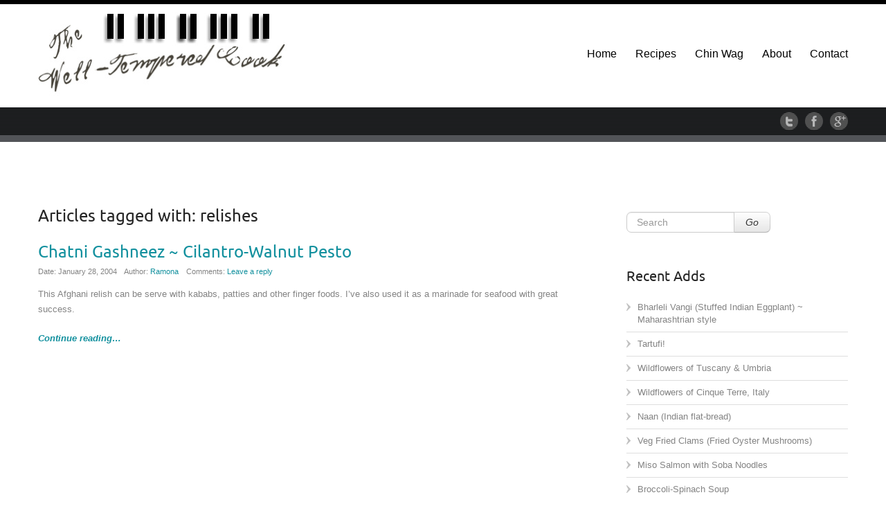

--- FILE ---
content_type: text/html; charset=UTF-8
request_url: https://welltemperedcook.com/tag/relishes/
body_size: 10480
content:
<!DOCTYPE html>
	<!--[if IE 7]>
	<html class="ie ie7" lang="en-US">
	<![endif]-->
	<!--[if IE 8]>
	<html class="ie ie8" lang="en-US">
	<![endif]-->
	<!--[if !(IE 7) | !(IE 8)  ]><!-->
<html lang="en-US">
	<!--<![endif]-->
<head>
	<meta http-equiv="X-UA-Compatible" content="IE=Edge">
	<meta charset="UTF-8" />
	<meta name="viewport" content="width=device-width" />
	<link rel="pingback" href="https://welltemperedcook.com/xmlrpc.php" />
	<title>relishes &#8211; The Well Tempered Cook</title>
<meta name='robots' content='max-image-preview:large' />
<link rel="alternate" type="application/rss+xml" title="The Well Tempered Cook &raquo; Feed" href="https://welltemperedcook.com/feed/" />
<link rel="alternate" type="application/rss+xml" title="The Well Tempered Cook &raquo; Comments Feed" href="https://welltemperedcook.com/comments/feed/" />
<link rel="alternate" type="application/rss+xml" title="The Well Tempered Cook &raquo; relishes Tag Feed" href="https://welltemperedcook.com/tag/relishes/feed/" />
<style id='wp-img-auto-sizes-contain-inline-css' type='text/css'>
img:is([sizes=auto i],[sizes^="auto," i]){contain-intrinsic-size:3000px 1500px}
/*# sourceURL=wp-img-auto-sizes-contain-inline-css */
</style>
<style id='wp-emoji-styles-inline-css' type='text/css'>

	img.wp-smiley, img.emoji {
		display: inline !important;
		border: none !important;
		box-shadow: none !important;
		height: 1em !important;
		width: 1em !important;
		margin: 0 0.07em !important;
		vertical-align: -0.1em !important;
		background: none !important;
		padding: 0 !important;
	}
/*# sourceURL=wp-emoji-styles-inline-css */
</style>
<style id='wp-block-library-inline-css' type='text/css'>
:root{--wp-block-synced-color:#7a00df;--wp-block-synced-color--rgb:122,0,223;--wp-bound-block-color:var(--wp-block-synced-color);--wp-editor-canvas-background:#ddd;--wp-admin-theme-color:#007cba;--wp-admin-theme-color--rgb:0,124,186;--wp-admin-theme-color-darker-10:#006ba1;--wp-admin-theme-color-darker-10--rgb:0,107,160.5;--wp-admin-theme-color-darker-20:#005a87;--wp-admin-theme-color-darker-20--rgb:0,90,135;--wp-admin-border-width-focus:2px}@media (min-resolution:192dpi){:root{--wp-admin-border-width-focus:1.5px}}.wp-element-button{cursor:pointer}:root .has-very-light-gray-background-color{background-color:#eee}:root .has-very-dark-gray-background-color{background-color:#313131}:root .has-very-light-gray-color{color:#eee}:root .has-very-dark-gray-color{color:#313131}:root .has-vivid-green-cyan-to-vivid-cyan-blue-gradient-background{background:linear-gradient(135deg,#00d084,#0693e3)}:root .has-purple-crush-gradient-background{background:linear-gradient(135deg,#34e2e4,#4721fb 50%,#ab1dfe)}:root .has-hazy-dawn-gradient-background{background:linear-gradient(135deg,#faaca8,#dad0ec)}:root .has-subdued-olive-gradient-background{background:linear-gradient(135deg,#fafae1,#67a671)}:root .has-atomic-cream-gradient-background{background:linear-gradient(135deg,#fdd79a,#004a59)}:root .has-nightshade-gradient-background{background:linear-gradient(135deg,#330968,#31cdcf)}:root .has-midnight-gradient-background{background:linear-gradient(135deg,#020381,#2874fc)}:root{--wp--preset--font-size--normal:16px;--wp--preset--font-size--huge:42px}.has-regular-font-size{font-size:1em}.has-larger-font-size{font-size:2.625em}.has-normal-font-size{font-size:var(--wp--preset--font-size--normal)}.has-huge-font-size{font-size:var(--wp--preset--font-size--huge)}.has-text-align-center{text-align:center}.has-text-align-left{text-align:left}.has-text-align-right{text-align:right}.has-fit-text{white-space:nowrap!important}#end-resizable-editor-section{display:none}.aligncenter{clear:both}.items-justified-left{justify-content:flex-start}.items-justified-center{justify-content:center}.items-justified-right{justify-content:flex-end}.items-justified-space-between{justify-content:space-between}.screen-reader-text{border:0;clip-path:inset(50%);height:1px;margin:-1px;overflow:hidden;padding:0;position:absolute;width:1px;word-wrap:normal!important}.screen-reader-text:focus{background-color:#ddd;clip-path:none;color:#444;display:block;font-size:1em;height:auto;left:5px;line-height:normal;padding:15px 23px 14px;text-decoration:none;top:5px;width:auto;z-index:100000}html :where(.has-border-color){border-style:solid}html :where([style*=border-top-color]){border-top-style:solid}html :where([style*=border-right-color]){border-right-style:solid}html :where([style*=border-bottom-color]){border-bottom-style:solid}html :where([style*=border-left-color]){border-left-style:solid}html :where([style*=border-width]){border-style:solid}html :where([style*=border-top-width]){border-top-style:solid}html :where([style*=border-right-width]){border-right-style:solid}html :where([style*=border-bottom-width]){border-bottom-style:solid}html :where([style*=border-left-width]){border-left-style:solid}html :where(img[class*=wp-image-]){height:auto;max-width:100%}:where(figure){margin:0 0 1em}html :where(.is-position-sticky){--wp-admin--admin-bar--position-offset:var(--wp-admin--admin-bar--height,0px)}@media screen and (max-width:600px){html :where(.is-position-sticky){--wp-admin--admin-bar--position-offset:0px}}

/*# sourceURL=wp-block-library-inline-css */
</style><style id='global-styles-inline-css' type='text/css'>
:root{--wp--preset--aspect-ratio--square: 1;--wp--preset--aspect-ratio--4-3: 4/3;--wp--preset--aspect-ratio--3-4: 3/4;--wp--preset--aspect-ratio--3-2: 3/2;--wp--preset--aspect-ratio--2-3: 2/3;--wp--preset--aspect-ratio--16-9: 16/9;--wp--preset--aspect-ratio--9-16: 9/16;--wp--preset--color--black: #000000;--wp--preset--color--cyan-bluish-gray: #abb8c3;--wp--preset--color--white: #ffffff;--wp--preset--color--pale-pink: #f78da7;--wp--preset--color--vivid-red: #cf2e2e;--wp--preset--color--luminous-vivid-orange: #ff6900;--wp--preset--color--luminous-vivid-amber: #fcb900;--wp--preset--color--light-green-cyan: #7bdcb5;--wp--preset--color--vivid-green-cyan: #00d084;--wp--preset--color--pale-cyan-blue: #8ed1fc;--wp--preset--color--vivid-cyan-blue: #0693e3;--wp--preset--color--vivid-purple: #9b51e0;--wp--preset--gradient--vivid-cyan-blue-to-vivid-purple: linear-gradient(135deg,rgb(6,147,227) 0%,rgb(155,81,224) 100%);--wp--preset--gradient--light-green-cyan-to-vivid-green-cyan: linear-gradient(135deg,rgb(122,220,180) 0%,rgb(0,208,130) 100%);--wp--preset--gradient--luminous-vivid-amber-to-luminous-vivid-orange: linear-gradient(135deg,rgb(252,185,0) 0%,rgb(255,105,0) 100%);--wp--preset--gradient--luminous-vivid-orange-to-vivid-red: linear-gradient(135deg,rgb(255,105,0) 0%,rgb(207,46,46) 100%);--wp--preset--gradient--very-light-gray-to-cyan-bluish-gray: linear-gradient(135deg,rgb(238,238,238) 0%,rgb(169,184,195) 100%);--wp--preset--gradient--cool-to-warm-spectrum: linear-gradient(135deg,rgb(74,234,220) 0%,rgb(151,120,209) 20%,rgb(207,42,186) 40%,rgb(238,44,130) 60%,rgb(251,105,98) 80%,rgb(254,248,76) 100%);--wp--preset--gradient--blush-light-purple: linear-gradient(135deg,rgb(255,206,236) 0%,rgb(152,150,240) 100%);--wp--preset--gradient--blush-bordeaux: linear-gradient(135deg,rgb(254,205,165) 0%,rgb(254,45,45) 50%,rgb(107,0,62) 100%);--wp--preset--gradient--luminous-dusk: linear-gradient(135deg,rgb(255,203,112) 0%,rgb(199,81,192) 50%,rgb(65,88,208) 100%);--wp--preset--gradient--pale-ocean: linear-gradient(135deg,rgb(255,245,203) 0%,rgb(182,227,212) 50%,rgb(51,167,181) 100%);--wp--preset--gradient--electric-grass: linear-gradient(135deg,rgb(202,248,128) 0%,rgb(113,206,126) 100%);--wp--preset--gradient--midnight: linear-gradient(135deg,rgb(2,3,129) 0%,rgb(40,116,252) 100%);--wp--preset--font-size--small: 13px;--wp--preset--font-size--medium: 20px;--wp--preset--font-size--large: 36px;--wp--preset--font-size--x-large: 42px;--wp--preset--spacing--20: 0.44rem;--wp--preset--spacing--30: 0.67rem;--wp--preset--spacing--40: 1rem;--wp--preset--spacing--50: 1.5rem;--wp--preset--spacing--60: 2.25rem;--wp--preset--spacing--70: 3.38rem;--wp--preset--spacing--80: 5.06rem;--wp--preset--shadow--natural: 6px 6px 9px rgba(0, 0, 0, 0.2);--wp--preset--shadow--deep: 12px 12px 50px rgba(0, 0, 0, 0.4);--wp--preset--shadow--sharp: 6px 6px 0px rgba(0, 0, 0, 0.2);--wp--preset--shadow--outlined: 6px 6px 0px -3px rgb(255, 255, 255), 6px 6px rgb(0, 0, 0);--wp--preset--shadow--crisp: 6px 6px 0px rgb(0, 0, 0);}:where(.is-layout-flex){gap: 0.5em;}:where(.is-layout-grid){gap: 0.5em;}body .is-layout-flex{display: flex;}.is-layout-flex{flex-wrap: wrap;align-items: center;}.is-layout-flex > :is(*, div){margin: 0;}body .is-layout-grid{display: grid;}.is-layout-grid > :is(*, div){margin: 0;}:where(.wp-block-columns.is-layout-flex){gap: 2em;}:where(.wp-block-columns.is-layout-grid){gap: 2em;}:where(.wp-block-post-template.is-layout-flex){gap: 1.25em;}:where(.wp-block-post-template.is-layout-grid){gap: 1.25em;}.has-black-color{color: var(--wp--preset--color--black) !important;}.has-cyan-bluish-gray-color{color: var(--wp--preset--color--cyan-bluish-gray) !important;}.has-white-color{color: var(--wp--preset--color--white) !important;}.has-pale-pink-color{color: var(--wp--preset--color--pale-pink) !important;}.has-vivid-red-color{color: var(--wp--preset--color--vivid-red) !important;}.has-luminous-vivid-orange-color{color: var(--wp--preset--color--luminous-vivid-orange) !important;}.has-luminous-vivid-amber-color{color: var(--wp--preset--color--luminous-vivid-amber) !important;}.has-light-green-cyan-color{color: var(--wp--preset--color--light-green-cyan) !important;}.has-vivid-green-cyan-color{color: var(--wp--preset--color--vivid-green-cyan) !important;}.has-pale-cyan-blue-color{color: var(--wp--preset--color--pale-cyan-blue) !important;}.has-vivid-cyan-blue-color{color: var(--wp--preset--color--vivid-cyan-blue) !important;}.has-vivid-purple-color{color: var(--wp--preset--color--vivid-purple) !important;}.has-black-background-color{background-color: var(--wp--preset--color--black) !important;}.has-cyan-bluish-gray-background-color{background-color: var(--wp--preset--color--cyan-bluish-gray) !important;}.has-white-background-color{background-color: var(--wp--preset--color--white) !important;}.has-pale-pink-background-color{background-color: var(--wp--preset--color--pale-pink) !important;}.has-vivid-red-background-color{background-color: var(--wp--preset--color--vivid-red) !important;}.has-luminous-vivid-orange-background-color{background-color: var(--wp--preset--color--luminous-vivid-orange) !important;}.has-luminous-vivid-amber-background-color{background-color: var(--wp--preset--color--luminous-vivid-amber) !important;}.has-light-green-cyan-background-color{background-color: var(--wp--preset--color--light-green-cyan) !important;}.has-vivid-green-cyan-background-color{background-color: var(--wp--preset--color--vivid-green-cyan) !important;}.has-pale-cyan-blue-background-color{background-color: var(--wp--preset--color--pale-cyan-blue) !important;}.has-vivid-cyan-blue-background-color{background-color: var(--wp--preset--color--vivid-cyan-blue) !important;}.has-vivid-purple-background-color{background-color: var(--wp--preset--color--vivid-purple) !important;}.has-black-border-color{border-color: var(--wp--preset--color--black) !important;}.has-cyan-bluish-gray-border-color{border-color: var(--wp--preset--color--cyan-bluish-gray) !important;}.has-white-border-color{border-color: var(--wp--preset--color--white) !important;}.has-pale-pink-border-color{border-color: var(--wp--preset--color--pale-pink) !important;}.has-vivid-red-border-color{border-color: var(--wp--preset--color--vivid-red) !important;}.has-luminous-vivid-orange-border-color{border-color: var(--wp--preset--color--luminous-vivid-orange) !important;}.has-luminous-vivid-amber-border-color{border-color: var(--wp--preset--color--luminous-vivid-amber) !important;}.has-light-green-cyan-border-color{border-color: var(--wp--preset--color--light-green-cyan) !important;}.has-vivid-green-cyan-border-color{border-color: var(--wp--preset--color--vivid-green-cyan) !important;}.has-pale-cyan-blue-border-color{border-color: var(--wp--preset--color--pale-cyan-blue) !important;}.has-vivid-cyan-blue-border-color{border-color: var(--wp--preset--color--vivid-cyan-blue) !important;}.has-vivid-purple-border-color{border-color: var(--wp--preset--color--vivid-purple) !important;}.has-vivid-cyan-blue-to-vivid-purple-gradient-background{background: var(--wp--preset--gradient--vivid-cyan-blue-to-vivid-purple) !important;}.has-light-green-cyan-to-vivid-green-cyan-gradient-background{background: var(--wp--preset--gradient--light-green-cyan-to-vivid-green-cyan) !important;}.has-luminous-vivid-amber-to-luminous-vivid-orange-gradient-background{background: var(--wp--preset--gradient--luminous-vivid-amber-to-luminous-vivid-orange) !important;}.has-luminous-vivid-orange-to-vivid-red-gradient-background{background: var(--wp--preset--gradient--luminous-vivid-orange-to-vivid-red) !important;}.has-very-light-gray-to-cyan-bluish-gray-gradient-background{background: var(--wp--preset--gradient--very-light-gray-to-cyan-bluish-gray) !important;}.has-cool-to-warm-spectrum-gradient-background{background: var(--wp--preset--gradient--cool-to-warm-spectrum) !important;}.has-blush-light-purple-gradient-background{background: var(--wp--preset--gradient--blush-light-purple) !important;}.has-blush-bordeaux-gradient-background{background: var(--wp--preset--gradient--blush-bordeaux) !important;}.has-luminous-dusk-gradient-background{background: var(--wp--preset--gradient--luminous-dusk) !important;}.has-pale-ocean-gradient-background{background: var(--wp--preset--gradient--pale-ocean) !important;}.has-electric-grass-gradient-background{background: var(--wp--preset--gradient--electric-grass) !important;}.has-midnight-gradient-background{background: var(--wp--preset--gradient--midnight) !important;}.has-small-font-size{font-size: var(--wp--preset--font-size--small) !important;}.has-medium-font-size{font-size: var(--wp--preset--font-size--medium) !important;}.has-large-font-size{font-size: var(--wp--preset--font-size--large) !important;}.has-x-large-font-size{font-size: var(--wp--preset--font-size--x-large) !important;}
/*# sourceURL=global-styles-inline-css */
</style>

<style id='classic-theme-styles-inline-css' type='text/css'>
/*! This file is auto-generated */
.wp-block-button__link{color:#fff;background-color:#32373c;border-radius:9999px;box-shadow:none;text-decoration:none;padding:calc(.667em + 2px) calc(1.333em + 2px);font-size:1.125em}.wp-block-file__button{background:#32373c;color:#fff;text-decoration:none}
/*# sourceURL=/wp-includes/css/classic-themes.min.css */
</style>
<link rel='stylesheet' id='contact-form-7-css' href='https://welltemperedcook.com/wp-content/plugins/contact-form-7/includes/css/styles.css?ver=6.1.4' type='text/css' media='all' />
<link rel='stylesheet' id='encounters-font-awesome-css' href='https://welltemperedcook.com/wp-content/themes/celestial-lite/css/font-awesome.min.css?ver=6.9' type='text/css' media='all' />
<link rel='stylesheet' id='celestial-lite-bootstrap-css-css' href='https://welltemperedcook.com/wp-content/themes/celestial-lite/css/bootstrap.css?ver=2.1.1' type='text/css' media='all' />
<link rel='stylesheet' id='celestial-lite-forms-css' href='https://welltemperedcook.com/wp-content/themes/celestial-lite/css/forms.css?ver=2.1.1' type='text/css' media='all' />
<link rel='stylesheet' id='celestial-lite-menus-css' href='https://welltemperedcook.com/wp-content/themes/celestial-lite/css/menus.css?ver=1.0' type='text/css' media='all' />
<link rel='stylesheet' id='celestial-lite-fonts-css' href='https://welltemperedcook.com/wp-content/themes/celestial-lite/css/fonts.css?ver=1.0' type='text/css' media='all' />
<link rel='stylesheet' id='celestial-style-css' href='https://welltemperedcook.com/wp-content/themes/celestial-lite-child/style.css?ver=6.9' type='text/css' media='all' />
<link rel='stylesheet' id='mediaelementjs-styles-css' href='https://welltemperedcook.com/wp-content/plugins/media-element-html5-video-and-audio-player/mediaelement/v4/mediaelementplayer.min.css?ver=6.9' type='text/css' media='all' />
<link rel='stylesheet' id='mediaelementjs-styles-legacy-css' href='https://welltemperedcook.com/wp-content/plugins/media-element-html5-video-and-audio-player/mediaelement/v4/mediaelementplayer-legacy.min.css?ver=6.9' type='text/css' media='all' />
<script type="text/javascript" src="https://welltemperedcook.com/wp-includes/js/jquery/jquery.min.js?ver=3.7.1" id="jquery-core-js"></script>
<script type="text/javascript" src="https://welltemperedcook.com/wp-includes/js/jquery/jquery-migrate.min.js?ver=3.4.1" id="jquery-migrate-js"></script>
<script type="text/javascript" src="https://welltemperedcook.com/wp-content/plugins/media-element-html5-video-and-audio-player/mediaelement/v4/mediaelement-and-player.min.js?ver=4.2.8" id="mediaelementjs-scripts-js"></script>
<link rel="https://api.w.org/" href="https://welltemperedcook.com/wp-json/" /><link rel="alternate" title="JSON" type="application/json" href="https://welltemperedcook.com/wp-json/wp/v2/tags/35" /><link rel="EditURI" type="application/rsd+xml" title="RSD" href="https://welltemperedcook.com/xmlrpc.php?rsd" />
<meta name="generator" content="WordPress 6.9" />
    <script type="text/javascript">
    (function ( $ ) {
        $(document).ready(function() {
            var active = 0;
            if (active == 1 ) {
                $(window).scroll(function() {
                    if ($(window).scrollTop() > 180) {
                        $("header#branding").css ({
                            "background-color":"#f6f6f6",
    						"position":"fixed",	
    						"z-index":"9999",
    						"width":"100%",
    						"top":"0",
                        });
                        $("#st-content-wrapper").css ({
                            "min-height":"30rem"
                        });

                    } else {
                        $( "header#branding " ).removeAttr("style");
                        $( "#st-content-wrapper " ).removeAttr("style");
                    }

                });
            }
        });
    })(jQuery);;        

    </script> 
<style type="text/css">
a {color:#12909e; }
a:hover {color: #25baba; }
#st-footer-wrapper h4 {color:#ced4da; }
#site-navigation ul li:hover > ul {background-color:#ffffff; }
#site-navigation ul ul li {background-color:#ffffff; }
#site-navigation ul ul li:hover,#site-navigation ul.children li a:hover, #site-navigation ul.sub-menu li a:hover {background-color: #f3f3f3;}
#site-navigation li a, #site-navigation li.home.current-menu-item a {color:#000000;}
#site-navigation li a:hover, #site-navigation li.current-menu-ancestor a, #site-navigation li.current-menu-item a {color:#999999;}
#site-navigation li li a, #site-navigation li.current-menu-item li a, #site-navigation li.current-menu-ancestor li a, #site-navigation li li.current-menu-item li a, #site-navigation li li.current-menu-ancestor li a {color:#12909e;}
#site-navigation li li a:hover, #site-navigation li.home a:hover,#site-navigation li li.current-menu-item li a:hover, #site-navigation li li.current-menu-ancestor li a:hover,
#site-navigation li li.current-menu-item a, #site-navigation li li.current-menu-ancestor a, #site-navigation li li.current-menu-ancestor li.current-menu-item a {color:#25baba;}


#st-footer-wrapper li {border-color: #4C4E52;}

#st-footer-wrapper a {color:#ffffff;}
#st-footer-wrapper a:hover  {color:#cccccc;}
#st-copyright-wrapper a {color:#8a8e91;}
#st-copyright-wrapper a:hover {color:#ffffff;}


</style>
    <style type="text/css">.recentcomments a{display:inline !important;padding:0 !important;margin:0 !important;}</style>	<!--[if lt IE 9]>
		<script src="https://welltemperedcook.com/wp-content/themes/celestial-lite/js/html5shiv.min.js" type="text/javascript"></script>
		<script src="https://welltemperedcook.com/wp-content/themes/celestial-lite/js/respond.min.js" type="text/javascript"></script>
	<![endif]-->
			<style type="text/css" id="wp-custom-css">
			.grecaptcha-badge {
    display: none;
}		</style>
		</head>

<body class="archive tag tag-relishes tag-35 wp-theme-celestial-lite wp-child-theme-celestial-lite-child full-width single-author">
	<!-- add move to top feture -->
      <div class="celestial_lite_move_to_top"> 
        <i class="fa fa-arrow-up"></i>
      </div>  
    		<div id="st-wrapper" style="border-color: #000000;">
			<header id="branding" role="banner" style="background-color:#ffffff; border-color:#000000; ">
				<div class="container">
					<div class="row-fluid">
					
		<div class="span4">					
														<a href="https://welltemperedcook.com/" title="The Well Tempered Cook" rel="home">
							<div id="logo"><img src="https://welltemperedcook.com/wp-content/uploads/2013/02/logo2.jpg" alt="The Well Tempered Cook" /></div>
						</a>
								 
								
		</div>	
							
						<nav id="site-navigation" class="main-navigation span8" role="navigation" style="margin-top:30px">
							<h3 class="menu-toggle">Site Menu</h3>
							<div class="menu-top-container"><ul id="menu-top" class="nav-menu"><li id="menu-item-15" class="menu-item menu-item-type-custom menu-item-object-custom menu-item-home menu-item-15"><a href="https://welltemperedcook.com/">Home</a></li>
<li id="menu-item-35" class="menu-item menu-item-type-taxonomy menu-item-object-category menu-item-has-children menu-item-35"><a href="https://welltemperedcook.com/category/recipes/">Recipes</a>
<ul class="sub-menu">
	<li id="menu-item-44" class="menu-item menu-item-type-taxonomy menu-item-object-category menu-item-44"><a href="https://welltemperedcook.com/category/recipes/vegetables/">Vegetables</a></li>
	<li id="menu-item-36" class="menu-item menu-item-type-taxonomy menu-item-object-category menu-item-36"><a href="https://welltemperedcook.com/category/recipes/poultry_meat/">Poultry &#038; Meat</a></li>
	<li id="menu-item-37" class="menu-item menu-item-type-taxonomy menu-item-object-category menu-item-37"><a href="https://welltemperedcook.com/category/recipes/seafood/">Seafood</a></li>
	<li id="menu-item-224" class="menu-item menu-item-type-taxonomy menu-item-object-category menu-item-224"><a href="https://welltemperedcook.com/category/recipes/lentils-beans/">Lentils &#038; Beans</a></li>
	<li id="menu-item-40" class="menu-item menu-item-type-taxonomy menu-item-object-category menu-item-40"><a href="https://welltemperedcook.com/category/recipes/grains/">Rice &#038; Grains</a></li>
	<li id="menu-item-43" class="menu-item menu-item-type-taxonomy menu-item-object-category menu-item-43"><a href="https://welltemperedcook.com/category/recipes/soups/">Soups</a></li>
	<li id="menu-item-39" class="menu-item menu-item-type-taxonomy menu-item-object-category menu-item-39"><a href="https://welltemperedcook.com/category/recipes/pickles_relishes_salad/">Pickles, Relishes &#038; Salads</a></li>
	<li id="menu-item-38" class="menu-item menu-item-type-taxonomy menu-item-object-category menu-item-38"><a href="https://welltemperedcook.com/category/recipes/breads/">Breads</a></li>
	<li id="menu-item-42" class="menu-item menu-item-type-taxonomy menu-item-object-category menu-item-42"><a href="https://welltemperedcook.com/category/recipes/smoothies_beverages/">Smoothies &#038; Beverages</a></li>
	<li id="menu-item-589" class="menu-item menu-item-type-taxonomy menu-item-object-category menu-item-589"><a href="https://welltemperedcook.com/category/recipes/desserts/">Desserts</a></li>
</ul>
</li>
<li id="menu-item-711" class="menu-item menu-item-type-taxonomy menu-item-object-category menu-item-711"><a href="https://welltemperedcook.com/category/chin_wag/">Chin Wag</a></li>
<li id="menu-item-53" class="menu-item menu-item-type-post_type menu-item-object-page menu-item-53"><a href="https://welltemperedcook.com/about/">About</a></li>
<li id="menu-item-83" class="menu-item menu-item-type-post_type menu-item-object-page menu-item-83"><a href="https://welltemperedcook.com/contact/">Contact</a></li>
</ul></div>						</nav><!-- #site-navigation -->
						
					</div>
				</div>
			</header>
		
<div id="st-socialbar-wrapper" style="background-color:#393c3f; background-image: url('https://welltemperedcook.com/wp-content/themes/celestial-lite/images/socialbar-bg.png');">    
    
    
		<div class="container">
			<div id="st-socialbar">
            					
					<a id="st-twitter" title="" href="http://www.twitter.com/ramonaborthwick" target="_blank"></a>
													<a id="st-facebook" title="" href="http://www.facebook.com/ramona.borthwick" target="_blank"></a>
													<a id="st-google" title="" href="https://plus.google.com/108421782130426827793" target="_blank"></a>
								
											</div>
		</div>
	</div>	
	
		
		<div id="st-banner1-wrapper" style="background-color:#ffffff; border-color:#525458; padding:0px 0px ;">
						
		</div>		
		
		

		
	<div id="st-content-wrapper" style="background-color:#ffffff; color:#848484">
		<div class="container">
			<div class="row">
					                    <div class="span12">
			<div id="breadcrumbs">
            
							</div>
            </div>
							</div>
		<div class="row">


	<section id="primary" class="site-content span8">
		<div id="content" role="main">

					<header class="archive-header">
				<h1 class="archive-title">Articles tagged with: <span>relishes</span></h1>

						</header><!-- .archive-header -->

			
	<article id="post-92" class="post-92 post type-post status-publish format-standard hentry category-pickles_relishes_salad tag-chutneys tag-relishes">
		
		<header class="entry-header">
			
						<h1 class="entry-title">
							<a href="https://welltemperedcook.com/chatni-gashneez-coriander-walnut-pesto/" title="Chatni Gashneez ~ Cilantro-Walnut Pesto" rel="bookmark">Chatni Gashneez ~ Cilantro-Walnut Pesto </a>
			</h1>
						<div class="entry-meta">
				<span class="entry-date">Date: January 28, 2004</span>
				<span class="entry-author">Author: <a href="http://www.ramonaborthwick.com" title="Visit Ramona&#8217;s website" rel="author external">Ramona</a></span>
									<span class="comments-link">
						Comments: 						<a href="https://welltemperedcook.com/chatni-gashneez-coriander-walnut-pesto/#respond"><span class="leave-reply">Leave a reply</span></a>					</span><!-- .comments-link -->
									</div><!-- .entry-meta -->
		</header><!-- .entry-header -->

			
				
								<div class="entry-content">													
							<p>This Afghani relish can be serve with kababs, patties and other finger foods. I&#8217;ve also used it as a marinade for seafood with great success.</p>
<p class="more-link"> <a href="https://welltemperedcook.com/chatni-gashneez-coriander-walnut-pesto/" class="more-link"> Continue reading&#8230;</a></p>
					</div><!-- .entry-content -->
											
		
		<footer></footer>
	</article><!-- #post -->




		
		</div><!-- #content -->
	</section><!-- #primary -->


			<div id="secondary" class="widget-area span4" role="complementary">
			<div id="st-right" class="st-sidebar-list">
			<aside id="search-3" class="widget widget_search"><form method="get" id="searchform" class="form-search clearfix" action="https://welltemperedcook.com/">
	<label for="s" class="assistive-text hidden">Search</label>
	<div class="input-append">
		<input id="s" class="span2 search-query" type="search" name="s" placeholder="Search">
		<button class="btn btn-primary" name="submit" id="searchsubmit" type="submit">Go</button>
   	</div>
</form>


</aside>
		<aside id="recent-posts-3" class="widget widget_recent_entries">
		<h3 class="widget-title">Recent Adds</h3>
		<ul>
											<li>
					<a href="https://welltemperedcook.com/stuffed-indian-eggplant/">Bharleli Vangi (Stuffed Indian Eggplant) ~ Maharashtrian style</a>
									</li>
											<li>
					<a href="https://welltemperedcook.com/tartufi/">Tartufi!</a>
									</li>
											<li>
					<a href="https://welltemperedcook.com/wildflowers-tuscany-umbria/">Wildflowers of Tuscany &#038; Umbria</a>
									</li>
											<li>
					<a href="https://welltemperedcook.com/wildflowers-cinqueterre/">Wildflowers of Cinque Terre, Italy</a>
									</li>
											<li>
					<a href="https://welltemperedcook.com/naan-indian-bread/">Naan (Indian flat-bread)</a>
									</li>
											<li>
					<a href="https://welltemperedcook.com/veg-fried-clams/">Veg Fried Clams (Fried Oyster Mushrooms)</a>
									</li>
											<li>
					<a href="https://welltemperedcook.com/miso-salmon-with-soba-noodles/">Miso Salmon with Soba Noodles</a>
									</li>
											<li>
					<a href="https://welltemperedcook.com/broccoli-spinach-soup/">Broccoli-Spinach Soup</a>
									</li>
											<li>
					<a href="https://welltemperedcook.com/tandoori-chicken/">Tandoori Chicken</a>
									</li>
											<li>
					<a href="https://welltemperedcook.com/focaccia/">Focaccia</a>
									</li>
					</ul>

		</aside><aside id="recent-comments-3" class="widget widget_recent_comments"><h3 class="widget-title">Reader Comments</h3><ul id="recentcomments"><li class="recentcomments"><span class="comment-author-link"><a href="http://www.ramonaborthwick.com" class="url" rel="ugc external nofollow">Ramona</a></span> on <a href="https://welltemperedcook.com/ishtoo-anglo-indian-chicken-stew/#comment-15354">Ishtoo ~ Anglo-Indian Stew</a></li><li class="recentcomments"><span class="comment-author-link"><a href="http://www.ramonaborthwick.com" class="url" rel="ugc external nofollow">Ramona</a></span> on <a href="https://welltemperedcook.com/veg-fried-clams/#comment-15353">Veg Fried Clams (Fried Oyster Mushrooms)</a></li><li class="recentcomments"><span class="comment-author-link">Barbara Cooper</span> on <a href="https://welltemperedcook.com/veg-fried-clams/#comment-15352">Veg Fried Clams (Fried Oyster Mushrooms)</a></li><li class="recentcomments"><span class="comment-author-link">Chantelle Rodrigues</span> on <a href="https://welltemperedcook.com/ishtoo-anglo-indian-chicken-stew/#comment-15351">Ishtoo ~ Anglo-Indian Stew</a></li><li class="recentcomments"><span class="comment-author-link"><a href="http://www.ramonaborthwick.com" class="url" rel="ugc external nofollow">Ramona</a></span> on <a href="https://welltemperedcook.com/ishtoo-anglo-indian-chicken-stew/#comment-15345">Ishtoo ~ Anglo-Indian Stew</a></li></ul></aside><aside id="text-4" class="widget widget_text"><h3 class="widget-title">Music Store</h3>			<div class="textwidget"><br>
<p align=center><iframe style="width:100%;height:240px;" marginwidth="0" marginheight="0" scrolling="no" frameborder="0" src="//ws-na.amazon-adsystem.com/widgets/q?ServiceVersion=20070822&OneJS=1&Operation=GetAdHtml&MarketPlace=US&source=ac&ref=qf_sp_asin_til&ad_type=product_link&tracking_id=ramonborth-20&marketplace=amazon&region=US&placement=B002X09MY0&asins=B002X09MY0&linkId=4JXEMTSUIMEPPP3G&show_border=false&link_opens_in_new_window=true&price_color=333333&title_color=059BA7&bg_color=FFFFFF">
</iframe>
</p></div>
		</aside><aside id="text-6" class="widget widget_text">			<div class="textwidget"><p align=center>
<iframe style="width:100%;height:240px;" marginwidth="0" marginheight="0" scrolling="no" frameborder="0" src="//ws-na.amazon-adsystem.com/widgets/q?ServiceVersion=20070822&OneJS=1&Operation=GetAdHtml&MarketPlace=US&source=ac&ref=qf_sp_asin_til&ad_type=product_link&tracking_id=ramonborth-20&marketplace=amazon&region=US&placement=B000F8O38C&asins=B000F8O38C&linkId=RO7F2MKRO2L57GZX&show_border=false&link_opens_in_new_window=true&price_color=333333&title_color=059BA7&bg_color=FFFFFF">
</iframe></p></div>
		</aside><aside id="tag_cloud-2" class="widget widget_tag_cloud"><h3 class="widget-title">Tags</h3><div class="tagcloud"><a href="https://welltemperedcook.com/tag/appetizer/" class="tag-cloud-link tag-link-17 tag-link-position-1" style="font-size: 14.461538461538pt;" aria-label="Appetizer (5 items)">Appetizer</a>
<a href="https://welltemperedcook.com/tag/beans/" class="tag-cloud-link tag-link-28 tag-link-position-2" style="font-size: 14.461538461538pt;" aria-label="beans (5 items)">beans</a>
<a href="https://welltemperedcook.com/tag/breads-2/" class="tag-cloud-link tag-link-45 tag-link-position-3" style="font-size: 10.423076923077pt;" aria-label="breads (2 items)">breads</a>
<a href="https://welltemperedcook.com/tag/breakfast/" class="tag-cloud-link tag-link-18 tag-link-position-4" style="font-size: 8pt;" aria-label="Breakfast (1 item)">Breakfast</a>
<a href="https://welltemperedcook.com/tag/chicken/" class="tag-cloud-link tag-link-23 tag-link-position-5" style="font-size: 16.75pt;" aria-label="chicken (8 items)">chicken</a>
<a href="https://welltemperedcook.com/tag/chinese/" class="tag-cloud-link tag-link-40 tag-link-position-6" style="font-size: 8pt;" aria-label="chinese (1 item)">chinese</a>
<a href="https://welltemperedcook.com/tag/chutneys/" class="tag-cloud-link tag-link-34 tag-link-position-7" style="font-size: 8pt;" aria-label="chutneys (1 item)">chutneys</a>
<a href="https://welltemperedcook.com/tag/cinque-terre/" class="tag-cloud-link tag-link-48 tag-link-position-8" style="font-size: 8pt;" aria-label="cinque terre (1 item)">cinque terre</a>
<a href="https://welltemperedcook.com/tag/curry/" class="tag-cloud-link tag-link-32 tag-link-position-9" style="font-size: 13.384615384615pt;" aria-label="curry (4 items)">curry</a>
<a href="https://welltemperedcook.com/tag/dessert/" class="tag-cloud-link tag-link-19 tag-link-position-10" style="font-size: 8pt;" aria-label="Dessert (1 item)">Dessert</a>
<a href="https://welltemperedcook.com/tag/eggplant/" class="tag-cloud-link tag-link-56 tag-link-position-11" style="font-size: 8pt;" aria-label="eggplant (1 item)">eggplant</a>
<a href="https://welltemperedcook.com/tag/entree/" class="tag-cloud-link tag-link-20 tag-link-position-12" style="font-size: 16.076923076923pt;" aria-label="Entree (7 items)">Entree</a>
<a href="https://welltemperedcook.com/tag/indian/" class="tag-cloud-link tag-link-38 tag-link-position-13" style="font-size: 22pt;" aria-label="Indian (21 items)">Indian</a>
<a href="https://welltemperedcook.com/tag/italy/" class="tag-cloud-link tag-link-50 tag-link-position-14" style="font-size: 12.038461538462pt;" aria-label="italy (3 items)">italy</a>
<a href="https://welltemperedcook.com/tag/juices/" class="tag-cloud-link tag-link-30 tag-link-position-15" style="font-size: 8pt;" aria-label="juices (1 item)">juices</a>
<a href="https://welltemperedcook.com/tag/lentils/" class="tag-cloud-link tag-link-27 tag-link-position-16" style="font-size: 15.403846153846pt;" aria-label="lentils (6 items)">lentils</a>
<a href="https://welltemperedcook.com/tag/liguria/" class="tag-cloud-link tag-link-57 tag-link-position-17" style="font-size: 8pt;" aria-label="liguria (1 item)">liguria</a>
<a href="https://welltemperedcook.com/tag/noodles/" class="tag-cloud-link tag-link-26 tag-link-position-18" style="font-size: 8pt;" aria-label="noodles (1 item)">noodles</a>
<a href="https://welltemperedcook.com/tag/pork/" class="tag-cloud-link tag-link-39 tag-link-position-19" style="font-size: 8pt;" aria-label="pork (1 item)">pork</a>
<a href="https://welltemperedcook.com/tag/relishes/" class="tag-cloud-link tag-link-35 tag-link-position-20" style="font-size: 8pt;" aria-label="relishes (1 item)">relishes</a>
<a href="https://welltemperedcook.com/tag/rice/" class="tag-cloud-link tag-link-36 tag-link-position-21" style="font-size: 10.423076923077pt;" aria-label="rice (2 items)">rice</a>
<a href="https://welltemperedcook.com/tag/salads/" class="tag-cloud-link tag-link-37 tag-link-position-22" style="font-size: 10.423076923077pt;" aria-label="salads (2 items)">salads</a>
<a href="https://welltemperedcook.com/tag/sea-food/" class="tag-cloud-link tag-link-31 tag-link-position-23" style="font-size: 13.384615384615pt;" aria-label="seafood (4 items)">seafood</a>
<a href="https://welltemperedcook.com/tag/sestri-levante/" class="tag-cloud-link tag-link-49 tag-link-position-24" style="font-size: 8pt;" aria-label="sestri levante (1 item)">sestri levante</a>
<a href="https://welltemperedcook.com/tag/sides/" class="tag-cloud-link tag-link-22 tag-link-position-25" style="font-size: 19.846153846154pt;" aria-label="Side (14 items)">Side</a>
<a href="https://welltemperedcook.com/tag/soup/" class="tag-cloud-link tag-link-42 tag-link-position-26" style="font-size: 8pt;" aria-label="soup (1 item)">soup</a>
<a href="https://welltemperedcook.com/tag/stew/" class="tag-cloud-link tag-link-24 tag-link-position-27" style="font-size: 12.038461538462pt;" aria-label="stew (3 items)">stew</a>
<a href="https://welltemperedcook.com/tag/tartufo/" class="tag-cloud-link tag-link-54 tag-link-position-28" style="font-size: 8pt;" aria-label="tartufo (1 item)">tartufo</a>
<a href="https://welltemperedcook.com/tag/truffles/" class="tag-cloud-link tag-link-55 tag-link-position-29" style="font-size: 8pt;" aria-label="truffles (1 item)">truffles</a>
<a href="https://welltemperedcook.com/tag/tuscany/" class="tag-cloud-link tag-link-51 tag-link-position-30" style="font-size: 8pt;" aria-label="tuscany (1 item)">tuscany</a>
<a href="https://welltemperedcook.com/tag/umbria/" class="tag-cloud-link tag-link-52 tag-link-position-31" style="font-size: 10.423076923077pt;" aria-label="umbria (2 items)">umbria</a>
<a href="https://welltemperedcook.com/tag/vegan/" class="tag-cloud-link tag-link-44 tag-link-position-32" style="font-size: 13.384615384615pt;" aria-label="vegan (4 items)">vegan</a>
<a href="https://welltemperedcook.com/tag/vegetable/" class="tag-cloud-link tag-link-29 tag-link-position-33" style="font-size: 20.115384615385pt;" aria-label="vegetables (15 items)">vegetables</a>
<a href="https://welltemperedcook.com/tag/vegetarian/" class="tag-cloud-link tag-link-43 tag-link-position-34" style="font-size: 14.461538461538pt;" aria-label="vegetarian (5 items)">vegetarian</a>
<a href="https://welltemperedcook.com/tag/wildflowers/" class="tag-cloud-link tag-link-53 tag-link-position-35" style="font-size: 8pt;" aria-label="wildflowers (1 item)">wildflowers</a></div>
</aside>			</div>
		</div><!-- #secondary -->
	























					</div><!-- .row -->
				</div><!-- .container -->
			</div><!-- #st-content-wrapper -->	

					<div id="st-footer-wrapper" style="background-color:#272b30; color:#959798;">
						<aside id="sidebar-footer" class="container">
							<div class="row">
														
														
															
														</div>
						</aside><!-- #sidebar-bottom -->
						
											</div>
				
			<div id="st-copyright-wrapper" style="background-color:#161718; border-color: #333333; color:#8a8e91;">
				<div class="container">
					<div class="row">
						<div class="span12">
							<div><ul id="st-footer-menu" class="menu"><li id="menu-item-325" class="menu-item menu-item-type-post_type menu-item-object-page menu-item-home menu-item-325"><a href="https://welltemperedcook.com/">Home</a></li>
<li id="menu-item-327" class="menu-item menu-item-type-post_type menu-item-object-page menu-item-327"><a href="https://welltemperedcook.com/about/">About</a></li>
<li id="menu-item-326" class="menu-item menu-item-type-post_type menu-item-object-page menu-item-326"><a href="https://welltemperedcook.com/contact/">Contact</a></li>
</ul>								
							</div>
							<div>
									
																Text and Photography Copyright © 1998-2013 Leitmotif  |  Material may not be published or re-written without permission. All rights reserved.									
							</div>
							
						</div>
					</div>
				</div>
			</div>
		</div><!-- #st-wrapper -->
		<script type="speculationrules">
{"prefetch":[{"source":"document","where":{"and":[{"href_matches":"/*"},{"not":{"href_matches":["/wp-*.php","/wp-admin/*","/wp-content/uploads/*","/wp-content/*","/wp-content/plugins/*","/wp-content/themes/celestial-lite-child/*","/wp-content/themes/celestial-lite/*","/*\\?(.+)"]}},{"not":{"selector_matches":"a[rel~=\"nofollow\"]"}},{"not":{"selector_matches":".no-prefetch, .no-prefetch a"}}]},"eagerness":"conservative"}]}
</script>
<script type="text/javascript" src="https://welltemperedcook.com/wp-includes/js/dist/hooks.min.js?ver=dd5603f07f9220ed27f1" id="wp-hooks-js"></script>
<script type="text/javascript" src="https://welltemperedcook.com/wp-includes/js/dist/i18n.min.js?ver=c26c3dc7bed366793375" id="wp-i18n-js"></script>
<script type="text/javascript" id="wp-i18n-js-after">
/* <![CDATA[ */
wp.i18n.setLocaleData( { 'text direction\u0004ltr': [ 'ltr' ] } );
//# sourceURL=wp-i18n-js-after
/* ]]> */
</script>
<script type="text/javascript" src="https://welltemperedcook.com/wp-content/plugins/contact-form-7/includes/swv/js/index.js?ver=6.1.4" id="swv-js"></script>
<script type="text/javascript" id="contact-form-7-js-before">
/* <![CDATA[ */
var wpcf7 = {
    "api": {
        "root": "https:\/\/welltemperedcook.com\/wp-json\/",
        "namespace": "contact-form-7\/v1"
    }
};
//# sourceURL=contact-form-7-js-before
/* ]]> */
</script>
<script type="text/javascript" src="https://welltemperedcook.com/wp-content/plugins/contact-form-7/includes/js/index.js?ver=6.1.4" id="contact-form-7-js"></script>
<script type="text/javascript" src="https://welltemperedcook.com/wp-content/themes/celestial-lite/js/bootstrap.min.js?ver=2.1.1" id="celestial-lite-bootstrap-js"></script>
<script type="text/javascript" src="https://welltemperedcook.com/wp-content/themes/celestial-lite/js/celestial-lite-extras.js?ver=1.0" id="celestial-lite-extras-js"></script>
<script type="text/javascript" src="https://welltemperedcook.com/wp-content/themes/celestial-lite/js/celestial-navigation.js?ver=1.0" id="celestial-lite-navigation-js"></script>
<script type="text/javascript" src="https://www.google.com/recaptcha/api.js?render=6Le7qaAUAAAAAIFgumeahE7NGGk-yqjke5jC3TbD&amp;ver=3.0" id="google-recaptcha-js"></script>
<script type="text/javascript" src="https://welltemperedcook.com/wp-includes/js/dist/vendor/wp-polyfill.min.js?ver=3.15.0" id="wp-polyfill-js"></script>
<script type="text/javascript" id="wpcf7-recaptcha-js-before">
/* <![CDATA[ */
var wpcf7_recaptcha = {
    "sitekey": "6Le7qaAUAAAAAIFgumeahE7NGGk-yqjke5jC3TbD",
    "actions": {
        "homepage": "homepage",
        "contactform": "contactform"
    }
};
//# sourceURL=wpcf7-recaptcha-js-before
/* ]]> */
</script>
<script type="text/javascript" src="https://welltemperedcook.com/wp-content/plugins/contact-form-7/modules/recaptcha/index.js?ver=6.1.4" id="wpcf7-recaptcha-js"></script>
<script id="wp-emoji-settings" type="application/json">
{"baseUrl":"https://s.w.org/images/core/emoji/17.0.2/72x72/","ext":".png","svgUrl":"https://s.w.org/images/core/emoji/17.0.2/svg/","svgExt":".svg","source":{"concatemoji":"https://welltemperedcook.com/wp-includes/js/wp-emoji-release.min.js?ver=6.9"}}
</script>
<script type="module">
/* <![CDATA[ */
/*! This file is auto-generated */
const a=JSON.parse(document.getElementById("wp-emoji-settings").textContent),o=(window._wpemojiSettings=a,"wpEmojiSettingsSupports"),s=["flag","emoji"];function i(e){try{var t={supportTests:e,timestamp:(new Date).valueOf()};sessionStorage.setItem(o,JSON.stringify(t))}catch(e){}}function c(e,t,n){e.clearRect(0,0,e.canvas.width,e.canvas.height),e.fillText(t,0,0);t=new Uint32Array(e.getImageData(0,0,e.canvas.width,e.canvas.height).data);e.clearRect(0,0,e.canvas.width,e.canvas.height),e.fillText(n,0,0);const a=new Uint32Array(e.getImageData(0,0,e.canvas.width,e.canvas.height).data);return t.every((e,t)=>e===a[t])}function p(e,t){e.clearRect(0,0,e.canvas.width,e.canvas.height),e.fillText(t,0,0);var n=e.getImageData(16,16,1,1);for(let e=0;e<n.data.length;e++)if(0!==n.data[e])return!1;return!0}function u(e,t,n,a){switch(t){case"flag":return n(e,"\ud83c\udff3\ufe0f\u200d\u26a7\ufe0f","\ud83c\udff3\ufe0f\u200b\u26a7\ufe0f")?!1:!n(e,"\ud83c\udde8\ud83c\uddf6","\ud83c\udde8\u200b\ud83c\uddf6")&&!n(e,"\ud83c\udff4\udb40\udc67\udb40\udc62\udb40\udc65\udb40\udc6e\udb40\udc67\udb40\udc7f","\ud83c\udff4\u200b\udb40\udc67\u200b\udb40\udc62\u200b\udb40\udc65\u200b\udb40\udc6e\u200b\udb40\udc67\u200b\udb40\udc7f");case"emoji":return!a(e,"\ud83e\u1fac8")}return!1}function f(e,t,n,a){let r;const o=(r="undefined"!=typeof WorkerGlobalScope&&self instanceof WorkerGlobalScope?new OffscreenCanvas(300,150):document.createElement("canvas")).getContext("2d",{willReadFrequently:!0}),s=(o.textBaseline="top",o.font="600 32px Arial",{});return e.forEach(e=>{s[e]=t(o,e,n,a)}),s}function r(e){var t=document.createElement("script");t.src=e,t.defer=!0,document.head.appendChild(t)}a.supports={everything:!0,everythingExceptFlag:!0},new Promise(t=>{let n=function(){try{var e=JSON.parse(sessionStorage.getItem(o));if("object"==typeof e&&"number"==typeof e.timestamp&&(new Date).valueOf()<e.timestamp+604800&&"object"==typeof e.supportTests)return e.supportTests}catch(e){}return null}();if(!n){if("undefined"!=typeof Worker&&"undefined"!=typeof OffscreenCanvas&&"undefined"!=typeof URL&&URL.createObjectURL&&"undefined"!=typeof Blob)try{var e="postMessage("+f.toString()+"("+[JSON.stringify(s),u.toString(),c.toString(),p.toString()].join(",")+"));",a=new Blob([e],{type:"text/javascript"});const r=new Worker(URL.createObjectURL(a),{name:"wpTestEmojiSupports"});return void(r.onmessage=e=>{i(n=e.data),r.terminate(),t(n)})}catch(e){}i(n=f(s,u,c,p))}t(n)}).then(e=>{for(const n in e)a.supports[n]=e[n],a.supports.everything=a.supports.everything&&a.supports[n],"flag"!==n&&(a.supports.everythingExceptFlag=a.supports.everythingExceptFlag&&a.supports[n]);var t;a.supports.everythingExceptFlag=a.supports.everythingExceptFlag&&!a.supports.flag,a.supports.everything||((t=a.source||{}).concatemoji?r(t.concatemoji):t.wpemoji&&t.twemoji&&(r(t.twemoji),r(t.wpemoji)))});
//# sourceURL=https://welltemperedcook.com/wp-includes/js/wp-emoji-loader.min.js
/* ]]> */
</script>
	</body>
</html>


--- FILE ---
content_type: text/html; charset=utf-8
request_url: https://www.google.com/recaptcha/api2/anchor?ar=1&k=6Le7qaAUAAAAAIFgumeahE7NGGk-yqjke5jC3TbD&co=aHR0cHM6Ly93ZWxsdGVtcGVyZWRjb29rLmNvbTo0NDM.&hl=en&v=PoyoqOPhxBO7pBk68S4YbpHZ&size=invisible&anchor-ms=20000&execute-ms=30000&cb=qha973rqx57c
body_size: 48516
content:
<!DOCTYPE HTML><html dir="ltr" lang="en"><head><meta http-equiv="Content-Type" content="text/html; charset=UTF-8">
<meta http-equiv="X-UA-Compatible" content="IE=edge">
<title>reCAPTCHA</title>
<style type="text/css">
/* cyrillic-ext */
@font-face {
  font-family: 'Roboto';
  font-style: normal;
  font-weight: 400;
  font-stretch: 100%;
  src: url(//fonts.gstatic.com/s/roboto/v48/KFO7CnqEu92Fr1ME7kSn66aGLdTylUAMa3GUBHMdazTgWw.woff2) format('woff2');
  unicode-range: U+0460-052F, U+1C80-1C8A, U+20B4, U+2DE0-2DFF, U+A640-A69F, U+FE2E-FE2F;
}
/* cyrillic */
@font-face {
  font-family: 'Roboto';
  font-style: normal;
  font-weight: 400;
  font-stretch: 100%;
  src: url(//fonts.gstatic.com/s/roboto/v48/KFO7CnqEu92Fr1ME7kSn66aGLdTylUAMa3iUBHMdazTgWw.woff2) format('woff2');
  unicode-range: U+0301, U+0400-045F, U+0490-0491, U+04B0-04B1, U+2116;
}
/* greek-ext */
@font-face {
  font-family: 'Roboto';
  font-style: normal;
  font-weight: 400;
  font-stretch: 100%;
  src: url(//fonts.gstatic.com/s/roboto/v48/KFO7CnqEu92Fr1ME7kSn66aGLdTylUAMa3CUBHMdazTgWw.woff2) format('woff2');
  unicode-range: U+1F00-1FFF;
}
/* greek */
@font-face {
  font-family: 'Roboto';
  font-style: normal;
  font-weight: 400;
  font-stretch: 100%;
  src: url(//fonts.gstatic.com/s/roboto/v48/KFO7CnqEu92Fr1ME7kSn66aGLdTylUAMa3-UBHMdazTgWw.woff2) format('woff2');
  unicode-range: U+0370-0377, U+037A-037F, U+0384-038A, U+038C, U+038E-03A1, U+03A3-03FF;
}
/* math */
@font-face {
  font-family: 'Roboto';
  font-style: normal;
  font-weight: 400;
  font-stretch: 100%;
  src: url(//fonts.gstatic.com/s/roboto/v48/KFO7CnqEu92Fr1ME7kSn66aGLdTylUAMawCUBHMdazTgWw.woff2) format('woff2');
  unicode-range: U+0302-0303, U+0305, U+0307-0308, U+0310, U+0312, U+0315, U+031A, U+0326-0327, U+032C, U+032F-0330, U+0332-0333, U+0338, U+033A, U+0346, U+034D, U+0391-03A1, U+03A3-03A9, U+03B1-03C9, U+03D1, U+03D5-03D6, U+03F0-03F1, U+03F4-03F5, U+2016-2017, U+2034-2038, U+203C, U+2040, U+2043, U+2047, U+2050, U+2057, U+205F, U+2070-2071, U+2074-208E, U+2090-209C, U+20D0-20DC, U+20E1, U+20E5-20EF, U+2100-2112, U+2114-2115, U+2117-2121, U+2123-214F, U+2190, U+2192, U+2194-21AE, U+21B0-21E5, U+21F1-21F2, U+21F4-2211, U+2213-2214, U+2216-22FF, U+2308-230B, U+2310, U+2319, U+231C-2321, U+2336-237A, U+237C, U+2395, U+239B-23B7, U+23D0, U+23DC-23E1, U+2474-2475, U+25AF, U+25B3, U+25B7, U+25BD, U+25C1, U+25CA, U+25CC, U+25FB, U+266D-266F, U+27C0-27FF, U+2900-2AFF, U+2B0E-2B11, U+2B30-2B4C, U+2BFE, U+3030, U+FF5B, U+FF5D, U+1D400-1D7FF, U+1EE00-1EEFF;
}
/* symbols */
@font-face {
  font-family: 'Roboto';
  font-style: normal;
  font-weight: 400;
  font-stretch: 100%;
  src: url(//fonts.gstatic.com/s/roboto/v48/KFO7CnqEu92Fr1ME7kSn66aGLdTylUAMaxKUBHMdazTgWw.woff2) format('woff2');
  unicode-range: U+0001-000C, U+000E-001F, U+007F-009F, U+20DD-20E0, U+20E2-20E4, U+2150-218F, U+2190, U+2192, U+2194-2199, U+21AF, U+21E6-21F0, U+21F3, U+2218-2219, U+2299, U+22C4-22C6, U+2300-243F, U+2440-244A, U+2460-24FF, U+25A0-27BF, U+2800-28FF, U+2921-2922, U+2981, U+29BF, U+29EB, U+2B00-2BFF, U+4DC0-4DFF, U+FFF9-FFFB, U+10140-1018E, U+10190-1019C, U+101A0, U+101D0-101FD, U+102E0-102FB, U+10E60-10E7E, U+1D2C0-1D2D3, U+1D2E0-1D37F, U+1F000-1F0FF, U+1F100-1F1AD, U+1F1E6-1F1FF, U+1F30D-1F30F, U+1F315, U+1F31C, U+1F31E, U+1F320-1F32C, U+1F336, U+1F378, U+1F37D, U+1F382, U+1F393-1F39F, U+1F3A7-1F3A8, U+1F3AC-1F3AF, U+1F3C2, U+1F3C4-1F3C6, U+1F3CA-1F3CE, U+1F3D4-1F3E0, U+1F3ED, U+1F3F1-1F3F3, U+1F3F5-1F3F7, U+1F408, U+1F415, U+1F41F, U+1F426, U+1F43F, U+1F441-1F442, U+1F444, U+1F446-1F449, U+1F44C-1F44E, U+1F453, U+1F46A, U+1F47D, U+1F4A3, U+1F4B0, U+1F4B3, U+1F4B9, U+1F4BB, U+1F4BF, U+1F4C8-1F4CB, U+1F4D6, U+1F4DA, U+1F4DF, U+1F4E3-1F4E6, U+1F4EA-1F4ED, U+1F4F7, U+1F4F9-1F4FB, U+1F4FD-1F4FE, U+1F503, U+1F507-1F50B, U+1F50D, U+1F512-1F513, U+1F53E-1F54A, U+1F54F-1F5FA, U+1F610, U+1F650-1F67F, U+1F687, U+1F68D, U+1F691, U+1F694, U+1F698, U+1F6AD, U+1F6B2, U+1F6B9-1F6BA, U+1F6BC, U+1F6C6-1F6CF, U+1F6D3-1F6D7, U+1F6E0-1F6EA, U+1F6F0-1F6F3, U+1F6F7-1F6FC, U+1F700-1F7FF, U+1F800-1F80B, U+1F810-1F847, U+1F850-1F859, U+1F860-1F887, U+1F890-1F8AD, U+1F8B0-1F8BB, U+1F8C0-1F8C1, U+1F900-1F90B, U+1F93B, U+1F946, U+1F984, U+1F996, U+1F9E9, U+1FA00-1FA6F, U+1FA70-1FA7C, U+1FA80-1FA89, U+1FA8F-1FAC6, U+1FACE-1FADC, U+1FADF-1FAE9, U+1FAF0-1FAF8, U+1FB00-1FBFF;
}
/* vietnamese */
@font-face {
  font-family: 'Roboto';
  font-style: normal;
  font-weight: 400;
  font-stretch: 100%;
  src: url(//fonts.gstatic.com/s/roboto/v48/KFO7CnqEu92Fr1ME7kSn66aGLdTylUAMa3OUBHMdazTgWw.woff2) format('woff2');
  unicode-range: U+0102-0103, U+0110-0111, U+0128-0129, U+0168-0169, U+01A0-01A1, U+01AF-01B0, U+0300-0301, U+0303-0304, U+0308-0309, U+0323, U+0329, U+1EA0-1EF9, U+20AB;
}
/* latin-ext */
@font-face {
  font-family: 'Roboto';
  font-style: normal;
  font-weight: 400;
  font-stretch: 100%;
  src: url(//fonts.gstatic.com/s/roboto/v48/KFO7CnqEu92Fr1ME7kSn66aGLdTylUAMa3KUBHMdazTgWw.woff2) format('woff2');
  unicode-range: U+0100-02BA, U+02BD-02C5, U+02C7-02CC, U+02CE-02D7, U+02DD-02FF, U+0304, U+0308, U+0329, U+1D00-1DBF, U+1E00-1E9F, U+1EF2-1EFF, U+2020, U+20A0-20AB, U+20AD-20C0, U+2113, U+2C60-2C7F, U+A720-A7FF;
}
/* latin */
@font-face {
  font-family: 'Roboto';
  font-style: normal;
  font-weight: 400;
  font-stretch: 100%;
  src: url(//fonts.gstatic.com/s/roboto/v48/KFO7CnqEu92Fr1ME7kSn66aGLdTylUAMa3yUBHMdazQ.woff2) format('woff2');
  unicode-range: U+0000-00FF, U+0131, U+0152-0153, U+02BB-02BC, U+02C6, U+02DA, U+02DC, U+0304, U+0308, U+0329, U+2000-206F, U+20AC, U+2122, U+2191, U+2193, U+2212, U+2215, U+FEFF, U+FFFD;
}
/* cyrillic-ext */
@font-face {
  font-family: 'Roboto';
  font-style: normal;
  font-weight: 500;
  font-stretch: 100%;
  src: url(//fonts.gstatic.com/s/roboto/v48/KFO7CnqEu92Fr1ME7kSn66aGLdTylUAMa3GUBHMdazTgWw.woff2) format('woff2');
  unicode-range: U+0460-052F, U+1C80-1C8A, U+20B4, U+2DE0-2DFF, U+A640-A69F, U+FE2E-FE2F;
}
/* cyrillic */
@font-face {
  font-family: 'Roboto';
  font-style: normal;
  font-weight: 500;
  font-stretch: 100%;
  src: url(//fonts.gstatic.com/s/roboto/v48/KFO7CnqEu92Fr1ME7kSn66aGLdTylUAMa3iUBHMdazTgWw.woff2) format('woff2');
  unicode-range: U+0301, U+0400-045F, U+0490-0491, U+04B0-04B1, U+2116;
}
/* greek-ext */
@font-face {
  font-family: 'Roboto';
  font-style: normal;
  font-weight: 500;
  font-stretch: 100%;
  src: url(//fonts.gstatic.com/s/roboto/v48/KFO7CnqEu92Fr1ME7kSn66aGLdTylUAMa3CUBHMdazTgWw.woff2) format('woff2');
  unicode-range: U+1F00-1FFF;
}
/* greek */
@font-face {
  font-family: 'Roboto';
  font-style: normal;
  font-weight: 500;
  font-stretch: 100%;
  src: url(//fonts.gstatic.com/s/roboto/v48/KFO7CnqEu92Fr1ME7kSn66aGLdTylUAMa3-UBHMdazTgWw.woff2) format('woff2');
  unicode-range: U+0370-0377, U+037A-037F, U+0384-038A, U+038C, U+038E-03A1, U+03A3-03FF;
}
/* math */
@font-face {
  font-family: 'Roboto';
  font-style: normal;
  font-weight: 500;
  font-stretch: 100%;
  src: url(//fonts.gstatic.com/s/roboto/v48/KFO7CnqEu92Fr1ME7kSn66aGLdTylUAMawCUBHMdazTgWw.woff2) format('woff2');
  unicode-range: U+0302-0303, U+0305, U+0307-0308, U+0310, U+0312, U+0315, U+031A, U+0326-0327, U+032C, U+032F-0330, U+0332-0333, U+0338, U+033A, U+0346, U+034D, U+0391-03A1, U+03A3-03A9, U+03B1-03C9, U+03D1, U+03D5-03D6, U+03F0-03F1, U+03F4-03F5, U+2016-2017, U+2034-2038, U+203C, U+2040, U+2043, U+2047, U+2050, U+2057, U+205F, U+2070-2071, U+2074-208E, U+2090-209C, U+20D0-20DC, U+20E1, U+20E5-20EF, U+2100-2112, U+2114-2115, U+2117-2121, U+2123-214F, U+2190, U+2192, U+2194-21AE, U+21B0-21E5, U+21F1-21F2, U+21F4-2211, U+2213-2214, U+2216-22FF, U+2308-230B, U+2310, U+2319, U+231C-2321, U+2336-237A, U+237C, U+2395, U+239B-23B7, U+23D0, U+23DC-23E1, U+2474-2475, U+25AF, U+25B3, U+25B7, U+25BD, U+25C1, U+25CA, U+25CC, U+25FB, U+266D-266F, U+27C0-27FF, U+2900-2AFF, U+2B0E-2B11, U+2B30-2B4C, U+2BFE, U+3030, U+FF5B, U+FF5D, U+1D400-1D7FF, U+1EE00-1EEFF;
}
/* symbols */
@font-face {
  font-family: 'Roboto';
  font-style: normal;
  font-weight: 500;
  font-stretch: 100%;
  src: url(//fonts.gstatic.com/s/roboto/v48/KFO7CnqEu92Fr1ME7kSn66aGLdTylUAMaxKUBHMdazTgWw.woff2) format('woff2');
  unicode-range: U+0001-000C, U+000E-001F, U+007F-009F, U+20DD-20E0, U+20E2-20E4, U+2150-218F, U+2190, U+2192, U+2194-2199, U+21AF, U+21E6-21F0, U+21F3, U+2218-2219, U+2299, U+22C4-22C6, U+2300-243F, U+2440-244A, U+2460-24FF, U+25A0-27BF, U+2800-28FF, U+2921-2922, U+2981, U+29BF, U+29EB, U+2B00-2BFF, U+4DC0-4DFF, U+FFF9-FFFB, U+10140-1018E, U+10190-1019C, U+101A0, U+101D0-101FD, U+102E0-102FB, U+10E60-10E7E, U+1D2C0-1D2D3, U+1D2E0-1D37F, U+1F000-1F0FF, U+1F100-1F1AD, U+1F1E6-1F1FF, U+1F30D-1F30F, U+1F315, U+1F31C, U+1F31E, U+1F320-1F32C, U+1F336, U+1F378, U+1F37D, U+1F382, U+1F393-1F39F, U+1F3A7-1F3A8, U+1F3AC-1F3AF, U+1F3C2, U+1F3C4-1F3C6, U+1F3CA-1F3CE, U+1F3D4-1F3E0, U+1F3ED, U+1F3F1-1F3F3, U+1F3F5-1F3F7, U+1F408, U+1F415, U+1F41F, U+1F426, U+1F43F, U+1F441-1F442, U+1F444, U+1F446-1F449, U+1F44C-1F44E, U+1F453, U+1F46A, U+1F47D, U+1F4A3, U+1F4B0, U+1F4B3, U+1F4B9, U+1F4BB, U+1F4BF, U+1F4C8-1F4CB, U+1F4D6, U+1F4DA, U+1F4DF, U+1F4E3-1F4E6, U+1F4EA-1F4ED, U+1F4F7, U+1F4F9-1F4FB, U+1F4FD-1F4FE, U+1F503, U+1F507-1F50B, U+1F50D, U+1F512-1F513, U+1F53E-1F54A, U+1F54F-1F5FA, U+1F610, U+1F650-1F67F, U+1F687, U+1F68D, U+1F691, U+1F694, U+1F698, U+1F6AD, U+1F6B2, U+1F6B9-1F6BA, U+1F6BC, U+1F6C6-1F6CF, U+1F6D3-1F6D7, U+1F6E0-1F6EA, U+1F6F0-1F6F3, U+1F6F7-1F6FC, U+1F700-1F7FF, U+1F800-1F80B, U+1F810-1F847, U+1F850-1F859, U+1F860-1F887, U+1F890-1F8AD, U+1F8B0-1F8BB, U+1F8C0-1F8C1, U+1F900-1F90B, U+1F93B, U+1F946, U+1F984, U+1F996, U+1F9E9, U+1FA00-1FA6F, U+1FA70-1FA7C, U+1FA80-1FA89, U+1FA8F-1FAC6, U+1FACE-1FADC, U+1FADF-1FAE9, U+1FAF0-1FAF8, U+1FB00-1FBFF;
}
/* vietnamese */
@font-face {
  font-family: 'Roboto';
  font-style: normal;
  font-weight: 500;
  font-stretch: 100%;
  src: url(//fonts.gstatic.com/s/roboto/v48/KFO7CnqEu92Fr1ME7kSn66aGLdTylUAMa3OUBHMdazTgWw.woff2) format('woff2');
  unicode-range: U+0102-0103, U+0110-0111, U+0128-0129, U+0168-0169, U+01A0-01A1, U+01AF-01B0, U+0300-0301, U+0303-0304, U+0308-0309, U+0323, U+0329, U+1EA0-1EF9, U+20AB;
}
/* latin-ext */
@font-face {
  font-family: 'Roboto';
  font-style: normal;
  font-weight: 500;
  font-stretch: 100%;
  src: url(//fonts.gstatic.com/s/roboto/v48/KFO7CnqEu92Fr1ME7kSn66aGLdTylUAMa3KUBHMdazTgWw.woff2) format('woff2');
  unicode-range: U+0100-02BA, U+02BD-02C5, U+02C7-02CC, U+02CE-02D7, U+02DD-02FF, U+0304, U+0308, U+0329, U+1D00-1DBF, U+1E00-1E9F, U+1EF2-1EFF, U+2020, U+20A0-20AB, U+20AD-20C0, U+2113, U+2C60-2C7F, U+A720-A7FF;
}
/* latin */
@font-face {
  font-family: 'Roboto';
  font-style: normal;
  font-weight: 500;
  font-stretch: 100%;
  src: url(//fonts.gstatic.com/s/roboto/v48/KFO7CnqEu92Fr1ME7kSn66aGLdTylUAMa3yUBHMdazQ.woff2) format('woff2');
  unicode-range: U+0000-00FF, U+0131, U+0152-0153, U+02BB-02BC, U+02C6, U+02DA, U+02DC, U+0304, U+0308, U+0329, U+2000-206F, U+20AC, U+2122, U+2191, U+2193, U+2212, U+2215, U+FEFF, U+FFFD;
}
/* cyrillic-ext */
@font-face {
  font-family: 'Roboto';
  font-style: normal;
  font-weight: 900;
  font-stretch: 100%;
  src: url(//fonts.gstatic.com/s/roboto/v48/KFO7CnqEu92Fr1ME7kSn66aGLdTylUAMa3GUBHMdazTgWw.woff2) format('woff2');
  unicode-range: U+0460-052F, U+1C80-1C8A, U+20B4, U+2DE0-2DFF, U+A640-A69F, U+FE2E-FE2F;
}
/* cyrillic */
@font-face {
  font-family: 'Roboto';
  font-style: normal;
  font-weight: 900;
  font-stretch: 100%;
  src: url(//fonts.gstatic.com/s/roboto/v48/KFO7CnqEu92Fr1ME7kSn66aGLdTylUAMa3iUBHMdazTgWw.woff2) format('woff2');
  unicode-range: U+0301, U+0400-045F, U+0490-0491, U+04B0-04B1, U+2116;
}
/* greek-ext */
@font-face {
  font-family: 'Roboto';
  font-style: normal;
  font-weight: 900;
  font-stretch: 100%;
  src: url(//fonts.gstatic.com/s/roboto/v48/KFO7CnqEu92Fr1ME7kSn66aGLdTylUAMa3CUBHMdazTgWw.woff2) format('woff2');
  unicode-range: U+1F00-1FFF;
}
/* greek */
@font-face {
  font-family: 'Roboto';
  font-style: normal;
  font-weight: 900;
  font-stretch: 100%;
  src: url(//fonts.gstatic.com/s/roboto/v48/KFO7CnqEu92Fr1ME7kSn66aGLdTylUAMa3-UBHMdazTgWw.woff2) format('woff2');
  unicode-range: U+0370-0377, U+037A-037F, U+0384-038A, U+038C, U+038E-03A1, U+03A3-03FF;
}
/* math */
@font-face {
  font-family: 'Roboto';
  font-style: normal;
  font-weight: 900;
  font-stretch: 100%;
  src: url(//fonts.gstatic.com/s/roboto/v48/KFO7CnqEu92Fr1ME7kSn66aGLdTylUAMawCUBHMdazTgWw.woff2) format('woff2');
  unicode-range: U+0302-0303, U+0305, U+0307-0308, U+0310, U+0312, U+0315, U+031A, U+0326-0327, U+032C, U+032F-0330, U+0332-0333, U+0338, U+033A, U+0346, U+034D, U+0391-03A1, U+03A3-03A9, U+03B1-03C9, U+03D1, U+03D5-03D6, U+03F0-03F1, U+03F4-03F5, U+2016-2017, U+2034-2038, U+203C, U+2040, U+2043, U+2047, U+2050, U+2057, U+205F, U+2070-2071, U+2074-208E, U+2090-209C, U+20D0-20DC, U+20E1, U+20E5-20EF, U+2100-2112, U+2114-2115, U+2117-2121, U+2123-214F, U+2190, U+2192, U+2194-21AE, U+21B0-21E5, U+21F1-21F2, U+21F4-2211, U+2213-2214, U+2216-22FF, U+2308-230B, U+2310, U+2319, U+231C-2321, U+2336-237A, U+237C, U+2395, U+239B-23B7, U+23D0, U+23DC-23E1, U+2474-2475, U+25AF, U+25B3, U+25B7, U+25BD, U+25C1, U+25CA, U+25CC, U+25FB, U+266D-266F, U+27C0-27FF, U+2900-2AFF, U+2B0E-2B11, U+2B30-2B4C, U+2BFE, U+3030, U+FF5B, U+FF5D, U+1D400-1D7FF, U+1EE00-1EEFF;
}
/* symbols */
@font-face {
  font-family: 'Roboto';
  font-style: normal;
  font-weight: 900;
  font-stretch: 100%;
  src: url(//fonts.gstatic.com/s/roboto/v48/KFO7CnqEu92Fr1ME7kSn66aGLdTylUAMaxKUBHMdazTgWw.woff2) format('woff2');
  unicode-range: U+0001-000C, U+000E-001F, U+007F-009F, U+20DD-20E0, U+20E2-20E4, U+2150-218F, U+2190, U+2192, U+2194-2199, U+21AF, U+21E6-21F0, U+21F3, U+2218-2219, U+2299, U+22C4-22C6, U+2300-243F, U+2440-244A, U+2460-24FF, U+25A0-27BF, U+2800-28FF, U+2921-2922, U+2981, U+29BF, U+29EB, U+2B00-2BFF, U+4DC0-4DFF, U+FFF9-FFFB, U+10140-1018E, U+10190-1019C, U+101A0, U+101D0-101FD, U+102E0-102FB, U+10E60-10E7E, U+1D2C0-1D2D3, U+1D2E0-1D37F, U+1F000-1F0FF, U+1F100-1F1AD, U+1F1E6-1F1FF, U+1F30D-1F30F, U+1F315, U+1F31C, U+1F31E, U+1F320-1F32C, U+1F336, U+1F378, U+1F37D, U+1F382, U+1F393-1F39F, U+1F3A7-1F3A8, U+1F3AC-1F3AF, U+1F3C2, U+1F3C4-1F3C6, U+1F3CA-1F3CE, U+1F3D4-1F3E0, U+1F3ED, U+1F3F1-1F3F3, U+1F3F5-1F3F7, U+1F408, U+1F415, U+1F41F, U+1F426, U+1F43F, U+1F441-1F442, U+1F444, U+1F446-1F449, U+1F44C-1F44E, U+1F453, U+1F46A, U+1F47D, U+1F4A3, U+1F4B0, U+1F4B3, U+1F4B9, U+1F4BB, U+1F4BF, U+1F4C8-1F4CB, U+1F4D6, U+1F4DA, U+1F4DF, U+1F4E3-1F4E6, U+1F4EA-1F4ED, U+1F4F7, U+1F4F9-1F4FB, U+1F4FD-1F4FE, U+1F503, U+1F507-1F50B, U+1F50D, U+1F512-1F513, U+1F53E-1F54A, U+1F54F-1F5FA, U+1F610, U+1F650-1F67F, U+1F687, U+1F68D, U+1F691, U+1F694, U+1F698, U+1F6AD, U+1F6B2, U+1F6B9-1F6BA, U+1F6BC, U+1F6C6-1F6CF, U+1F6D3-1F6D7, U+1F6E0-1F6EA, U+1F6F0-1F6F3, U+1F6F7-1F6FC, U+1F700-1F7FF, U+1F800-1F80B, U+1F810-1F847, U+1F850-1F859, U+1F860-1F887, U+1F890-1F8AD, U+1F8B0-1F8BB, U+1F8C0-1F8C1, U+1F900-1F90B, U+1F93B, U+1F946, U+1F984, U+1F996, U+1F9E9, U+1FA00-1FA6F, U+1FA70-1FA7C, U+1FA80-1FA89, U+1FA8F-1FAC6, U+1FACE-1FADC, U+1FADF-1FAE9, U+1FAF0-1FAF8, U+1FB00-1FBFF;
}
/* vietnamese */
@font-face {
  font-family: 'Roboto';
  font-style: normal;
  font-weight: 900;
  font-stretch: 100%;
  src: url(//fonts.gstatic.com/s/roboto/v48/KFO7CnqEu92Fr1ME7kSn66aGLdTylUAMa3OUBHMdazTgWw.woff2) format('woff2');
  unicode-range: U+0102-0103, U+0110-0111, U+0128-0129, U+0168-0169, U+01A0-01A1, U+01AF-01B0, U+0300-0301, U+0303-0304, U+0308-0309, U+0323, U+0329, U+1EA0-1EF9, U+20AB;
}
/* latin-ext */
@font-face {
  font-family: 'Roboto';
  font-style: normal;
  font-weight: 900;
  font-stretch: 100%;
  src: url(//fonts.gstatic.com/s/roboto/v48/KFO7CnqEu92Fr1ME7kSn66aGLdTylUAMa3KUBHMdazTgWw.woff2) format('woff2');
  unicode-range: U+0100-02BA, U+02BD-02C5, U+02C7-02CC, U+02CE-02D7, U+02DD-02FF, U+0304, U+0308, U+0329, U+1D00-1DBF, U+1E00-1E9F, U+1EF2-1EFF, U+2020, U+20A0-20AB, U+20AD-20C0, U+2113, U+2C60-2C7F, U+A720-A7FF;
}
/* latin */
@font-face {
  font-family: 'Roboto';
  font-style: normal;
  font-weight: 900;
  font-stretch: 100%;
  src: url(//fonts.gstatic.com/s/roboto/v48/KFO7CnqEu92Fr1ME7kSn66aGLdTylUAMa3yUBHMdazQ.woff2) format('woff2');
  unicode-range: U+0000-00FF, U+0131, U+0152-0153, U+02BB-02BC, U+02C6, U+02DA, U+02DC, U+0304, U+0308, U+0329, U+2000-206F, U+20AC, U+2122, U+2191, U+2193, U+2212, U+2215, U+FEFF, U+FFFD;
}

</style>
<link rel="stylesheet" type="text/css" href="https://www.gstatic.com/recaptcha/releases/PoyoqOPhxBO7pBk68S4YbpHZ/styles__ltr.css">
<script nonce="hO6dKgt4N2CHgrVwD8E8ug" type="text/javascript">window['__recaptcha_api'] = 'https://www.google.com/recaptcha/api2/';</script>
<script type="text/javascript" src="https://www.gstatic.com/recaptcha/releases/PoyoqOPhxBO7pBk68S4YbpHZ/recaptcha__en.js" nonce="hO6dKgt4N2CHgrVwD8E8ug">
      
    </script></head>
<body><div id="rc-anchor-alert" class="rc-anchor-alert"></div>
<input type="hidden" id="recaptcha-token" value="[base64]">
<script type="text/javascript" nonce="hO6dKgt4N2CHgrVwD8E8ug">
      recaptcha.anchor.Main.init("[\x22ainput\x22,[\x22bgdata\x22,\x22\x22,\[base64]/[base64]/[base64]/[base64]/[base64]/UltsKytdPUU6KEU8MjA0OD9SW2wrK109RT4+NnwxOTI6KChFJjY0NTEyKT09NTUyOTYmJk0rMTxjLmxlbmd0aCYmKGMuY2hhckNvZGVBdChNKzEpJjY0NTEyKT09NTYzMjA/[base64]/[base64]/[base64]/[base64]/[base64]/[base64]/[base64]\x22,\[base64]\\u003d\x22,\x22w4hYwpIiw6ErwrDDiBHDuifDjMONwpzCpWozwr7DuMOwNFR/woXDh17ClyfDvU/[base64]/[base64]/[base64]/CgCIMw5ZmwrXDkjZ7MMOpUA3Du8K1wqxjezBgdcKdwqgxw4/[base64]/[base64]/ChyFrVMK+w7HCsMKSS8KxwrQIwq7DqMO9SMOGwrvCiTDCmsO6JWd+MyBbw6zCgDfCosOpwrZcw5LCisK4wqPCicKbw4ZvOxYIwqQ+w61YLjwmecKyM1TClT1GV8KBw7ZJwrR+w4HCjzDChsKKCA7DtMKlwoZKw50yDsOawq/ClHlzEMKNw7FdS1HCpCRdw63Dnj/DrsKrCcKTOsKUScKew5Q9wozCoMOYEMOmwrnChMOhbFccwrQfwovDqcOxUMOHwo5HwoDDv8Klw6YpW1TDj8KvW8KqScOSVG4Aw71XdS4Lwp7DvMO4wr53HsO7G8OQMMOzwp3DiFbCmRpfw5HDqcOuw7/[base64]/CvsO0WmBDWwbDhToSN8OXJyfChiARw6jDqcOBasOiw73DrU7DpMK2wrZUwp1iScORw7HDncODw7UMw73DucKCwqfDq1TDpyTCkDLCisKtw4/[base64]/[base64]/cFw5Fl4CwoBcPkhRI8O5Y1kGCXjCisKrcsKPwp/Dl8KCw6vDkAckGMKJwp/[base64]/DjcOfw73CtlcKMTFqLyDCusKeSMKQYGlowrMCd8Ocw6tuV8O8HcOEw4VnEl8mwp7DgsOiGQLCssKUwo59wpXDnsOow7nDn27CpcOKwo4eb8KPam3CrcK4w47DjBtcGcOIw4FcwqTDswEVw7/DpsKpw5LDocKqw4I9wpTCscOswrpEPjdKJEsfcybCiCFFNG0BWQQVwqU/w6JfcMOVw68/PTLDmsO7GsKYwocAw5gDw4HCgMKrQw1oKUbDtGofwrjDvykvw7bDhcOZYsKKCiPCq8OPTE7CrGNzWB/Dk8Kxw5tsO8OtwoRKw7txwpFbw7rDj8K3fcOswoUNw4c6ZMKzf8Kaw6TDjsK5UVVcw4rCmFc5dEFZa8KtYh19wrXDhHLCgAt9YMK/ecO7ShPCkG3Dv8OHw5bCpMOPw7MgLn/[base64]/BXPDqzDDi8O2FTDCmcKpQxUKesKodTRVUsKrQjnDs8Otw7oXw5PCjMKWwqAxwrJ8wpTDpWLDr2XCq8KEYMK3CgvDl8K3LkPDssKXAMOEw44Vw6N/UUAIw6QvZg7DnMK0wpDDrQB0wqh+RMKqEcOoMMKAwqkdMWhTwqPCkMKEB8K/wqLCp8OjZxBJZcKhwqTDq8KZw67Dh8KVO1fDlMOPw5vCrxDDsDnDhlZHdw3CncOrwrgPBMKdw5IcK8OBbsOCw6kkVmDCmVrCm0/DkUfDqMObAALDjwcuwq3DjzTCvMKKXXFGwonCkcOlw7sCw453ECl3WTFKBMKRw4prw7Edw5TDvChpw643w4RkwoYLwqzCisK7UcKfFWpeN8KnwodJasOuw6zDhcKgw4hZDcOYw4cvNwdEecOYRn/CscKbwpZjw7pgw7zDrMK0MMKifkXDvsK9wrUhasOHWTlQH8K2XSsgPVRNVMKTd17CsBTCgwtXDVrDqUYqwq9fwqQsw5XCv8KHwoTCjcKOXMKSFX/DlUzCrwYUIcOHcMKPbXIyw7zDvHFAU8Kawo5XwrY2w5JIwqwpwqTDn8OrMcO0Y8OvUmI+woQ4wpprw5zDkCkAQkPCqW88IxFZw7ddbRgiwrQjWiXDjMKrKygCNWc2w4TCuxIWfcK5w44Pw5rCrsOCNgZzw6/DjThsw7ArKEvComBHGMOjw5BNw4rCvMKdVMONHwnCuXI6wpnCqMKYSVcDwpjCkVEJw5LClEbDgsK4wrs9PMKkwotfWcOMKBTDrCkTwpxPw7w2wrTCjTXDocKsKEjDgzPDhhjDgAzCg19Cwrs1QArCqkfCpBAhE8KLw4/DlMKAFA/Dhnd/w5zDucOcwqp7CU3Cq8O2ZsKxf8O1wrFpQxjCicKpMxXDnsKTWFNJZ8Kuw53ChBjDiMKLw5PCqnrDkzQlworDkMKcYMOHw7TDv8KLwqrCo2vDiVVZHsOcFX7Ct2DDjWUIB8KeHgANw6hMLTVUFsOYwovCvsOneMK3w5vDnn8bwq0qwrHCiAvCrMOXwrR3wq/DgzzDlgbDumxeWMK5DWrCnlPDkRzCl8Oew74qw77CscOwLi/DjB9Aw5pgb8KCO2TDjh8DaU7Du8KkAFJzwoFKw49kwo8lwpZzBMKKMsODw4w/w5c/BcKDWcO3wpoxw7fDmm5/woEOwqDCgsKUwqPCix1gwpPClMO7JsOBw67DuMOwwrVnUjZuCcOdTcK8Mycrw5cDEcKzw7LDkzsHWhjCv8Kaw7Z9BcK0ZlbDg8K/On1cw6hbw4fCl0rCphNsKg3ChcKCN8KHwpcgUxBiMQEhfcKIw4dSNMO9EsKeARIcw7PCkcKrwpsCBkrCgRfCicKHHRNaSsKcORrCi3vCnGtUTD87w5rCs8K/wpvCt23DtMOnwq4uIsKjw4HCsUTChsKzP8KHw402GsKFwpnDkXvDlDHClsK6wp/CkTvDk8OtSMOcw5HDlDIQOMOpwoJlQ8KfbQsuHsKGwrA4w6Fmw6PDqSYmw4fDpV59RUEcPcKpBAgeK1nDvURzUQ5aGyoTOh7DlS/Dt1HCgz7CrcKPNBnDkSzDo2ljw5zDnx4uwrQxw4zCjXjDrFZtR03CvDMdwonDhG/DtcOzXVvDjkBtwp16EGfCkMKvw7FTw6jDvAkpIRoWwppuQsO8BnPCmMODw5ATfMKyNMK3w48Awp5awolPw6/CisKpQDfCqTzCn8OkSMKww4o9w4TCkMOTw5bDtijCm0LCmww+K8OiwrM6wpkhw45lesOfd8OBwpDDqcOfZRTDk3XDm8Onw4bCjlvCsMKmwqBCwrN5woMiwpgKVcO3Wl/[base64]/DlsOxw7cQwpRQw6fClEMFw7Rcw40PSsKlwqHDqcOxNsK0w4/CtBbCvsKDwqzChsK3KmvCicOGwoM4w5NAwrUBw7kEwrrDjWHCnsKew6DDjMO+w7DDscO9wrZMwr/DrXnDs0YZwpbDmHHCjMOOJhp/SxXDkGbCpEw1InMHw6TCtMKRwr/DlsKvNsOdLAU1wpxXw7BAwrDDncKuw5l1McOYdlkRMsOkw7Afw5M4Ri93w7A9fMOQw5shwqLDpMOxw6olwp/CscOvYMO2dcKTf8O/[base64]/EjAVRS7CqycRwpTDicO8w6h4wpQkZ0N9NmLCqHDDq8Ogw649WWl4wofDpBTCsF1BcCggcMOwwrZBDhNXWMOAw6nDmsOoW8K7w6ZXPkELJcOiw6ENNsKbw6vDgsO0I8OvfgBNw7PDuy/Dg8OlBAjCisOAB3c0wrnDp0XDsxrDtl8/[base64]/[base64]/Dg8OvwoRBw6rDoH/ClhHDonENwqzCk0vDgALCn1c/wpYxYUlvwpbDqB7Cj8OLw6TCnADDicOQDsOCFsKEw6Ffdzorwrp3wrQSFgrDgETDkGLCj3XCoHLCo8K7MsOew6QpwpPCj1/DisKlwrVLwqTDiMOpI3ljJcOBCsKgwpc1wq4TwoYdNEnDlC7Dl8OPbTPCocO5UEhLw7kwWMKcw4YSw7tiVEQqw4bDsVTDnTjDoMOzMMO0L0DDkBNMW8Kow6LDu8Oxwo7CgCwsDh7DvEjCsMOpw4jDkw/CnWDCl8KsGhDDlkDDq1bDrDjDrGDDrMKFwowcZMKRUW/CllNMHgXCqcKpw6MiwrQBTcO2w5J4wrnCm8O0w6gowqrDqMK/w7PDskjDvRQwwo7Cli7CryMBVh5Dcmgjwr1KRsOdwrdYwr9ZwprDjlTDjDUbWRlvw7fCkMOYBy17wpzDo8Kvwp/CvsOEP2/ChcKRE2XCmBjDpAfDqsOuw73CnS1UwpRgd0xLRMOEC2HCkAdiczfDmcKewpTDuMKEUQDDmMOyw4wmB8Kaw6fDtcO5w7/Cn8K2a8OewpRVw68gwqjClcKvw6PDtcKZwrLCiMKVwpTCmRp7DwDCqsO7R8KvFHhpwpd6w6bCscK/w73DomnCssKewp3DmSNQDWoPbHTCkk/DpsO6w7l7wqw1HMKJwq/[base64]/CgTDDn1zDtcKDDcK+HhF1P8OJwpbCgsKSwqofw77DjcOEPMO/[base64]/[base64]/CqcOXPMKMDsOYHTjDqMKFwqdSRk7DgWl4w6N2w5PDsF8Qw68fb2haS23CiSAtKcKmBsKew5hfY8OkwqLCnsOnwqIHOAbDosKww5fDiMKRc8K8HQJOHGNkwogJw7oJw4dvwrHCvD3CocKKw5UCwp1/DsOxb1nDrxt5wpzCucOWwrTCpxXCm18+cMKKf8KaBMK9aMKcIhHCgBEjMjUyY1vDkAkHwp/[base64]/EsKQOMKFw7rDgsKMEFhtwrTCk8OqTmg2F8OBJi/Cu3gjwqxndWJATcOpSGPDg0jCkMO0E8O2XAbCkwEFQcKJVsKGw7nCi15yX8OMwpPCh8Klwr3DsgFbwrhYH8OLwpQ7Kn/CuTVuHChnw7AKwqw5XcOIKBsEdsOlLBbCkl07d8KAwqETw57CrcOPTsKkw6vDm8OmwrA4HQ3ClcK0wpXCjmnClE0Awqs2w6d/[base64]/CsThvw6QxwqTDlQnDqxQOwqLCm8OrFMOBHcKywp5EV8Kywpkxwo3DscKwdAcod8OaCsK4wonDoV8/w4kdwrDCtivDrA9uWMKLwqQnwo0CLFjDt8O4YBnDvHZueMOcI1jDuXDCmyrDnS1uZcKBNMKJw4jDucKcw6HDk8KvSsKrw7fCi1/Ds2XDkyddwoZ/w5JNwrpqBcKgw4rDl8ODI8OywqTCmATDjcKtVsOjwrLCosO/w7DCp8KGw6h+wpIvw5NbVy/CuwzDtCkpWcKhD8KeZcKnwrrDkhRAwq11PzjDkkc/w5lDLAzDrMOawqXDq8KFw4/DlTNuwrrCt8OfDcKTw5dSw7NsasK1w44sZ8KLwo7CulLCtcKowozClB8PY8KzwqxuYi7DuMODUUrDvsOVQ115WnnCll/CiRdyw5ADKsKiTcOcwqTDisKKIRbDisKYwqHCncK3wodDw74fTsKWwo/CvMKzw5nDgUbCk8KNJSRbf27DkMONwrQ7ChAywrnCpGB4QcKew4ATTsO3GEjCvjrDk2jDgVcgCDDDuMK2wr5WO8ONEjTCp8KREHIMwr3DuMKcwqfDp2LDhG1Zw4EwVsKiAsOTCRsawp7CoSHDisOdJEDDrGtBwonDp8KgwqgmfsO/[base64]/dsKEw4l7eXQAUXcsYsKQInTDqsKUcsOvw4jCqcOzE8O1wqFvwr7CoMKdw5cUw7oxIcObcC9dw4VDQsOkw6hXwqopwprDucKZwpnCrgbCucKia8Kab39/bx9oRMORGsO7w5xYwpPDuMKMw6fDpsKBw4rCgyhMchVhRyN4JCF/w5rDksKlJcOjCDXCn0bClcKEwrXCo0XDjcK9w5RfNjfDvhVXwqNWDcOSw4U8wqVEBU3DrsOQVsORwrpRSS0Gw4TCisOlGwLCssOcw7rDiVLDiMKSPlMvwqlww7sUTMOwwoxUF1fCmxgjw7wZWcKjXkLCvT/Cj2nCj19dP8KzOMOQcsOqI8O5bMOfw5AVeUVwJxbCpMOpIhbDgsKQw5fDkjjCr8OBw4FRagLDhG7Clk1QwqMlXMKkG8OywrNKYUsScsKcw6ROLsOrXSXDrR/DuSMKBxwERMKfw7pcecKtwqhqwpRqw6bCsXZ3woJhUjbDp8OUWsKKLzvDuS5rB3HDtmzCnsOUYcOTdRpOUzHDmcO9wo7DiAfCt2VswqzCg3zCocKxw6/DncOgOsOkw5rDgMKYRCwkH8KywoHDsUciwqjDu2HCssOiIk7Csg5FT2FrwpjDqg7Dk8Khw4HDqkZXwqkaw5drwoc+amfDoDHDm8KYw5nDrsOySMKGaU5eTA7DmMKrIx/DjVUtwr3CvnsSw5c3EmtmRzNzwpLCvMKsByMhwrHCokddw44twrXCosO4IgvDv8KwwrXCjU/Djz1jw5PCtMK/C8KawovCscOSw5FQwrJaNcKDIcKQJcOtwqfDhMK2w6PDpWDCvzzDkMOfVsO+w57CkMKfXMOAwro8aBDCsjnDoTp8wpnCtkx8wrnDjMOnbsOWZcOrGCLDkUTCkMOtGMO7wrxpw6zChcK+wqTDjz0VNMONAFzCrmjCswDCmUzDilA6wrU/E8K9w7TDrcKrwr5FSBfCqXZVNUDDq8OrfcKAXR1rw70xcMOJXcO2wpLCrMOXCSjDj8Kgw5XDiClhwprCssOAE8OiV8ODHyfCpcOycsOFQAQFw4Uewp7CvcOADsOjEMO4wofChwXCi0IKw6PDvh/DtiF8wpPCpQ4Fw7tURnslw5Mpw556JWnDoA7CmMKDw67CsWTCusK8A8OlBhF8EsKJJ8OjwrjDqk/ChsOROsKuaT3Ck8K9w53DrsK5PCXCjcOmYMKcwr1ew7fDpMONwoTCgsOnTSzCoULCk8Ksw7Q2wobCtMOwZDMKF3xIwrnCukNDKR3Cm1Y0wrfDo8KZwqgBLcOJwpxow5Bnw4cpWyLDk8KvwqBMKsK7wqstH8KHwrx/wrzCsg5eKMKKwovCgMO8w554wo3CvCjDjF5dOQwGA2nDusKuwpNaB3NEw6/ClMOAwrXCgzvChsOkA3cUwp7Dp0wWMMKJwrXDvcOldcOzBsOBwqTDvmFAEVXDkBjDi8O5wqfDjEfCtMOpPSfCsMKmw4sCe0jCjE/DgwTDuSTCjwE2w4nDsXVdchMtUMK9al4fRQjDisKCeVQjbMOmJsOOwosDw4RPe8OBSnQow63CmcKpND/[base64]/Dgk/CpWTDpEvDgSDCtWzDoQ4jdGLDoTgla0pcMMOxVQbDmMOxwpPDlMKBw5pkw58yw5bDg2fChidbTsKQHj92bw3CpsO4CzvDjMOfwqrDrhJGOR/CssKKwrtoV8KAw4MPwqUxecOqT014KMKcw5I2cXY/wpsKQcOVw7E0wqFzIcOYSDLCisOcw4cxw53Dj8O3CcKtw7d+SMKWQUrDt2bCgUDCrnBIw6EFdzJWCT/DmTMrNcOWwqNBw5jDpcO5wrXCg14+LMOIXsOAWnpZAMOtw58FwrPCqTxjwpAYwqV+wrXCnzVsIUhWHsKGwp/DsS/DpcKRwojCoRLCqmHCmHQdwrHDhjVbwqTDrTwGaMOQAk8oBcKMWMKNHHjDscKNFsOlwpfDl8OBBhFJwokMbQtAwqZaw7nCqcOPw53DiA3Du8K6w7ZzfMOdVHXCgcOIbWFewrnChgfCjMKcCcK4d0RaAj/[base64]/[base64]/DsMKRNsOFw5UAN8O0w4zDpSBxFWQ+w74QdnnDtXVgw4HCjsK9wpUSwoXDl8O9wpTCt8KETTTChmrCkj/DucO5wqdeVMOHBcK1wrM6JA7CiDTCkGxmw6NACQbDhsK/w6DDiU00IDMewqJZwr0lwpxoYGzDjH/Du0VMwoV7w7gSw4p/w4/Dj1TDnMKiwrvDpsKrbjY/w5vDkhLDl8K8wrzCvRrCgFMkdWBPw7/DnzrDnT0LA8OcfMOrw6saOMOpw4vCtMOiIsOvc09yJ10KdMKAMsKMwqtbbEjCrMO0wqEnDiMbw4s/UQjCqzzDvFkAw6bCnMKzKS3CsAAha8ORJsO3w7/DnxRow6dQwp7Crwt/VcOcwpzCgMOQwrTCvcKQwplEEcKHwq0gwq3Dhjp5A0AkVMKpwpbDtsODwo7CncOLaHoAewhWCcKawo5Iw4hJw7fDgMOyw4vDt35Ww51NwrLDlMOCw4fCrMKjKh0TwqM4LEsRwp/DtzxlwqVawq/[base64]/Dlmkiw6/DgWvCkG3DhsOQVMOOw5PDlGcSe3fCn2xCMMKJXcKXU1UPXkXCoxRAXUjCqmQQw5hXw5DCocOWQsObwqbCqcOlwpTClFh4DMKSZmLDtBkxw6nDmMKhcHVYfcOcwpdgw7V3JHLDmMKZcMO+a0DCpx/DuMKHw6MUMX8MDXZCw4d2wp5awqfDg8K9w6PCnDXCiyFiF8KZwpkidSvCksOZw5NVKSpDwp0vcsKhew/[base64]/V8KSJcOlwr8DNMKTJMKSw5MDEcOlw4TDhMO5YAAewqt1KcOnw5Flw59dw6/DiiDCtC3Cl8OKwrHDmcKrwrrCg3/[base64]/[base64]/DvsOvwrBRwpJCOcK5NWDDiycaacO0UDtZw7LCh8OhbcOQc01BwqRIUCzCgcKJZl/DqR5wwprCnsKtw5Ijw7XDhMKRf8ODTnvCuk7CgsKXwqzCkDocwpnDnsO+wojDkWl7woB8w4IBVcKWPsKowrfDnmh6w5cywq/DrCgywrbDkMKLRSjDvsOVL8OxGhgXKgvCkTJ9wrvDv8OmUsO/wo3CoMOpIg8uw5xawp42csO0OsKtFQIHJsKDW3kpw7w7KsO4w57CuVwOTMKGV8KUM8KCw6JDwp4kwqvCm8ODw5jClzsqV2vCrsKHw4Iow6QLOSfDij3DpMOWCQDDmMKZwpTCq8Krw7jDtAwvA3M7w6VEwrzDisKFwqgXMMOuwovDmR1Xwr/Ckh/DmBXDlsOhw7U3wq8BRVN3wo5DAsKIwqQASlfCjDvCgER2w5VBwqNpOmTDuwLDjMK/woR6D8O8wq7CtMOLWgohw6NOQBMmw5Y+NsKiw7t2w4RKwoMvcsKsMMK2woZNexJrMlXCgjxCLUjCssKwEMK3I8OnUMKeI0Alw4YBWADDh37CpcO/wrbDhMOow61OGnfDksOmMhLDrlVeHVMNGsKiHsKRXsKRw7/ChwPDssOcw7XDvUYHNyRPw6fDtsKwL8O5fsKew6c4wpnCv8ORe8Kiwp0kwonDnSQtHT4gw4LDpU0tDsO2w6QHwpnDg8OnbA5dOMKlYxLCp3/Dl8OjEsKlKRfCvsOhwq3DiAPDrMKHQzEfw59zaxjCnXY/wrkkJsKdwpNpCMO4WwLCmX5jwpolw7HDpXl3wphIA8OEVE/[base64]/DpC3Cm1BXw4cXJ8K5KgHCpsK9wrvDj8KtPMOfd8KQF1g/[base64]/Dm8KFw6rDvsOFw5zCgsK1wolnwp5ew6PCun1fwrPDg0Ecw6HDtMKNwqR/wpvCshM5wrjCu1zCh8KGwqAtw4khAsOkXghGw4LCmE7CoGXCrGzDv13DuMKJJn4DwrIsw6jCryDCvsKsw78NwpRMAMOvwozDk8KcwrHCkBorw4HDhMOtFBw1w5rCsg5+QWZUw5bCs2IVHmjCtDrCslHChcOvwo/DozTDtHHDicOHIld0w6bDvcKJwrXCgcOIGsOPw7IVWj7DihwVwobDsA8fVMKXEsKNbwfCp8OZDsO6dMKrwqdfw5vCt0XChMK1e8KGf8OdwoIsAsOcw45kw4PDmMKecnYDTMKhw5lAY8KjdD3DlsODwrdZJ8Omw6/CujLCkBsEwosiwoVDVcK/L8KCNxHChnwma8O/[base64]/[base64]/[base64]/CuMODQ8OsAWdeBGPDizJ0HRADw78bXFTDpABMJyDChndqwpNawodhf8Oqf8ONwoHDicOtX8KHw4EWOAwHTcK/wrjDssOswokHw6cZw4rDosKPb8O4wpYsRsK9woQrwq/CpsOAw71jAsOLK8OtJMOuw4wGwqluw6sCw4LCsQctw7rCicKjw7kBN8K+LnvCgcKzUSbDknvDtcO/wpLDjjcsw6TCtcOYT8OWSsKAwpR8TXYkw7HDlMO2w4UcSUzCkcKFw5fChDsqwqHDqMKgc3jDqcKEAm/CmsKKaTzCigobwoLCkHnDtHNewrw4esKTdlh9w4XDmcK/worDmcOJw7PCsGVdFMKzw5HCrMK9Jktnw7vDo2FMw5zDm0tIw7rChsOZCjzDtWzCisKPAEZ/wpXCtMOsw6Mlw4nCn8Oawq9rw7TClsK8NFBZZAFQK8O6wq/DqXgqwqQMEwjDgcOxasOYMcOFWgtHwqTDigF0wrbCgS/Dj8Okw68rTMOawrs9S8Opd8K3w6tVw4fDq8KDdUrCg8Kvw6rCisOFw6nDoMOZbzktw6B+XXTDqcKUwrrCpsO2w6vDnsO3wozCkDbDhEEUwrnDusK/QgxZbT7Dvj9xw4fCmcKNwoTDkVTCvMK2w6tew6HCj8Opw7BLesKAwqjDuyTDjBjDjllmUgfCtEo9UzY/wrxqasOoZyABeCrDmMOZw6JOw51dw4rDgRzDk3rDjsK3wqbCqcK3wqJ0BcOqccKuDkhzT8KawrzClmRTI0zCjsKhRWLDtMKVw7QOwoXCrgnCnl7ChHzCrQ7ClcO8QcKRU8OvNcK9D8KXNiomw5shw5BpY8OhfsObIAEJwqzCh8Kkw7nDohNiw4cvw6/[base64]/[base64]/CqXvCssObACPDlHbClFwOwoPCisKhV8O4wpMlwqMRIVQ4wp4YBcKww6U/HDQDwrEvwonDjWnCt8K/[base64]/JMK9GQzCq8KGXcOWQT1NwpbDosKTwovDvMK/w7fCmcKlwpZ2wrzCh8OXfMK2L8O8w7hTwqsRwqgHDGfDmsOlbcOIw7omw7pKwrEcNjdgw4lcw4tYU8OLCHVvwrLCscOfwqzDo8O/TyPDuCfDgDLDgRnCn8KII8O4FTfDj8OiK8KZw7daPD3DjUDDjAHCsgA/[base64]/w6TDuMOyE8OIw47CgcKcwpwAfsOsTS9Ow6ZsO8K3w6Fjw416R8Onw6Nhw6Bawp/Cn8ONWAjDujXDhsKJw7jCiy5WW8OwwqrDqTMUD1TDmmsLw7YBCsOqw6EVd0nDuMKNCzo1w5prScOXw6DDisKZGsKVS8Ksw5jDn8KuVVdEwrcAPMKha8Ofwo/DsHbCtcO9w6TCjVEwesOCI0bCgQAIw54weW5wwpTCpFocw5DCv8Ohw74QUMKmw7/DpMK5GcOQwpnDmcOAw6vCgDfCtFlZR0TCscKjC19Xwp/Do8KZwpRmw4vDlcOowoDCjE9CdE8LwqkcwrLChAEEw6c6w68iw7HDj8OSfsKcacO7wrzCkcKdwozCgXJjwrLCqMO3Rg4sZsKFdmHDqmrCuAzCl8ORVsK9w5HCnsKhVwjDucK/w5kmeMKdw7zDk13CvMK5O2vDplnCuSnDj0LCiMOrw7dWw5nCgjXCqFYdwrk/wogLM8KLTsKdw7Zywqtuw63CmlLDql8Ww6TDuxTCh1zDiC1bwrXDmcKDw5ECfwLDuRLCgsOAw7szw47DjMKMwoDChBrCssOLwqDDnMOew54NBDDDtGnDgCIfFgbDiB8gw7USw4TCg3HCuUzDrsOtwpLChH8ywrLCpcOtwqVgTMObwotiCQrDtkcoY8Kpw5AMwqLCnMK/[base64]/Cr8OSLcOfw71JGUvCi1MjYGXDl8KjZMO/[base64]/[base64]/w6LDgTBUwpBQwoYJwq4SVMKoZMOSHwbDj8Kcw6pqDRZ0XMOvEDgJZcKYwqtRScOXesO5XcKHKRvDkHwvbcK/wrEawpvDkMKywprDo8KhZA0Iwoh+EcOvwofDtcKxa8KmIMKLw5pHw6ZTwo/DmGHCo8OyNUUdUFfDp2vCmEwQNFxTdiTDqQTDgw/DmMOTS1UOK8OWw7TDln/DnELDqcK2wpPClcO8wr5xw5doC3zDkWTCgRPCoi3DozrCrcOnFMKETsKtw5bDokc2bHDDusOPwphuwrhrYwbDrC8vC1VWw69mREBvw559w5LCisOtw5RsPcK1w7hFAVtBJk/[base64]/B8OIwoF/w5J+w7LDlhFmw61fFsO8XS7DqMONBcORST7Coi3DrVYJOzJQGsOkF8KZw5A8w6gAEcODwr7Clk8RJwvDjsOlw5YGO8OAICPDkcOpwrXDiMKuw652w5B1VUMaEwbCk1/[base64]/Dum5JwrLCoSR4wrnCusKQGlV/JTkmT8OIE3/CuRlmX0xRGSDCjxbCu8OwGUomw4ZsOcO/[base64]/DrXvDgRhsdcOSw7VRwoZTwocLw49mwqMxw4Vwcg96wqJywrNEa0vDpsOZKMKJbsKjDsKLSsO8eGXDtnUnw5NVWjTCn8O4CicKQ8KkYDzCrsOneMOCwqzDpsKARhXDqMK+AQrDncO/w67CmsOIwpgfQ8KlwoIsFBTCgQ/[base64]/wrsdw49NCsKkw7PDpMOSwp3CusO9fFPDkmJCNgLDgFZ0Z2kWX8OtwrY9c8KjV8KcSsONw4YlbMKawrlvE8KZcsKkcXt/w77Cq8K6M8OZCx1CS8OuZsKowpvCoTVZTgBHwpJHwoHCsMOlw4IFKsKZAsOFw5Nqw4fCssOQw4RNSMKTI8KcJ23Dv8Kjw4hBwq1mGkltZsKSwqE8w78KwpgJVMO1wpQmw65GMMOyEcO6w5Eaw7rCgkPClcKJw73CssOsDjoFaMOvSxvCq8Owwo5Wwr/ClsODE8K/wozClsOIwqNjasK2w44uaSLDi2cgZsOgw7nDicKwwogVc3jCv3jDm8O4AlvDqSwpd8OUDDrDmcOGb8KBBMOlwrAdD8Ksw5HCtcOzwr7DrytaJQnDqA1Jw7Bpw5wqQ8K7wqXCssKow6Q1w6/CuyEbw7TCqMKNwo/Dnn0gwptZwpNzGsK+w4jCvAPDl13Ch8KfesKVw4XDpcK/[base64]/wpXDugzCs8OwS8KLwpHDusK1BMOHwplPw5zDlQdxecKpwrYWGHXDoHfCn8OfwrLDqcOCwqtLw6fCvQJ7PMOawqNkwqBPwql9w4/CucOEI8K0wpXCtMK7X2VrbwjDmhN5FcKzw7YEZ21CZhjDq1nDqcOLw5YiPsKHw4RPV8Okw5XCkMKnV8KNw6tZwpUqw6vCi2nCuXbDtMOkHsOhRsKJwo/[base64]/DokZdw6zDvsOAwp/Diw3CscO3wqHDj2nCvyTCog/DqMONeEjDoAbCucOlwrfDhsOnA8KFdMO8LMO3IMKvw4zCj8OKw5bCsX4OcyM9FjNUSsKOW8OTwrDDrMKowo9vwp7CrjE/I8KOFSNHPMONDEUVw507wrB5OcOIdMOtV8KxX8OtIsKKwpUhaXfDl8OOw786YcKlwqhKw5PCiSPCh8OVw5bClcKuw53DrcOXw5QuwoV+X8O4wrdNViPCusOKPsKLw74OwrTCswbChsKvwpjCpSrDtMKsMyQ4w4/CgQkRf2JVX0gXexR5w7rDuXdNFsO9ZcK7JwQ5XMOHw5nDg3gXU2TCrVphYVByEyLDhSXDpjLCmCzCg8KXPcOad8KRG8KDPcOSETswChthJ8KzF35Dw5PCkMO3asKGwpRywrEbw6bDnsOPwoYMwozCvnXCpsO3bcKXwr9/GCIsJSHCoA5dJlTDlVvCmWMbw5g2w6fCqmc1ZsKxTcOoAMK/wpjDkxBmBmbCg8Oqwp8sw7Mpwo3Ci8KGwrBibnsMB8KufMKmwp9Ow7h6w7IRRsK1wo1yw5luw54xw7/Dq8OhJcOBZh1ww5HCp8KQR8OvIRXDtcODw5TDsMK6wpwLRsK/[base64]/wpk5wpEjwptFNSHCnMKcw7JhazxuDk1aZAFJVsKVICAUw5gPw5DCjcOpw4dAHlEBw7tGAn1GwrvCocK1LELCjkdhSsK/[base64]/[base64]/[base64]/CmX3CiEQWCXTDqA3CgcKPw4fDtcKWw4PCl0RtwpzCm3nDkcK7w67CpHoaw75gD8KLw5DDkmB3wobDjMKowod1wonDmC/DsG7DtWHCqcO6wozDjBzDpsKyI8OoFy3DgsO0Y8KMTkJnZsKlIsOQw5rDkMOoSMKDwrbDv8KEX8OGw5dew4zDkcKKw5FNP1vCo8O/[base64]/NsK4w4Ifw7dWw5fCqhVfwqrCksOcTF7CvAtdDx9Xw7tNPsO/AFEUwp4fwqLDscK+MMKAZcKiOg7Dp8OpQgzCmMOtO1oXRMOiw7bDhHnDlUUHZMKHSkPDiMK7IxM8bsOzw4jDucOUG1BgwpjDtRrDhsKHwrnCocO9w44VwqvCoT4Ow4JWwppEwpI/eArCn8KdwoEewp5kFWckw7c8GcO4w6LClw9BJsOBfcKBOMK0w4PDkcOzVsKgLsO1wpbCviPDs33CpRzDr8KiwoXCisKoJAXDsVs/eMOlwqvCuEdwUiF4SElLa8O6wqVfABYcCGBGw5gsw7wxwrN7M8K/w60pIMO3wpM5wrfDgMO7BFEsITTCigxrw5/[base64]/CmkbDq3RmD27Cv8KtbH3ClnETw6/ChjrCpcKAQ8K7EgRkw5DDqnbCoAt4wp7CusOZDsOhDsOrwqbDmsOwKQtlax/DtsODRDPDn8KySsKcf8KKEDvCgG8mw5HChSzDgEHDoAsPwr/Ck8KbwpHDgG1YRsKAwqggKiAawrlKwqYIJcOvwrkHwrsKMlNwwpRbSsKxw4LCmMO/[base64]/CgHRSHXTCksKnakxjw7rCp8KAU1BuTMOwFG/DncKTc2XDqcK/wqx6NVdgEMOUYcKiEg82OlnDhmbCuScQw7bDq8KPwqx1WyvCrW1xCsK6w5XCtzrCgXnCh8KJbMOzw64eGsKxCHJOw4A/A8OEMCxkwrbCom0xfjppw7DDvxJ+woMgw4YmUXQ3fcKxw5Fyw4Vrc8Ktw6kfLcKwWMK8MifCtMOcfQthw6nCnsOGTwECKw/DtsOwwql2Cy1lw6UjwqrChMKPRMO5wqEbw4fDlX3Dt8Ktw4HDvMOBccKabcOTw7jDrMKbZMKDO8Kmw7vDihLDnEfClBEJMTDCusOUwonDq2nCuMO9wrcBw5vCvXBdw7/[base64]/DtcKRWQZMw7/CuMKfw7AUdMOXbwkHw5kBSkHDiMKIw6xYWsOuMC8Mw6DCiTc/dlciW8OgwrbDiEUfw5UhYcOsesO4wpLDm1jCjTHDhMK/[base64]/[base64]/w4s5d8K8wrLCpMKmw4sVD0rDicOYAXx+J8OPVsOOWD/Ct0jCiMORw5AUN1jChjZdwoY8O8OHck1ZwrHCssOMDMKawqXDkytgDMOsfisYacKbTSTDpsK3VXDCkMKhw7FbLMK1w6/DtcO7ESMHbxfDvk1xS8KTchLCpMO5wqHCrsOgNMKwwoNHbMKKdsKxR3EYKHrDsQRvw74vwrrDo8OFFMO5S8OyXXBaWQXCpwYnwqzDo0fDnSUHcW07w5xVQcKiw4N/QwTCrcOwP8K9asKcNsOQGXl+P17DkUDCusOdesKOIMOywq/CoAPCs8KOZzYaJFbCmsKFWygXfEQaIMKPw5vDs0zCtAXDt00QwqcMw6bDsFzCoGphQcO4w6XDkELDk8KbFy/[base64]\\u003d\x22],null,[\x22conf\x22,null,\x226Le7qaAUAAAAAIFgumeahE7NGGk-yqjke5jC3TbD\x22,0,null,null,null,0,[21,125,63,73,95,87,41,43,42,83,102,105,109,121],[1017145,681],0,null,null,null,null,0,null,0,null,700,1,null,0,\[base64]/76lBhnEnQkZnOKMAhmv8xEZ\x22,0,1,null,null,1,null,0,1,null,null,null,0],\x22https://welltemperedcook.com:443\x22,null,[3,1,1],null,null,null,1,3600,[\x22https://www.google.com/intl/en/policies/privacy/\x22,\x22https://www.google.com/intl/en/policies/terms/\x22],\x22mBUrsnfb40S02XBJ48wLW5W19rk3wiqYDiCp2SQqE2o\\u003d\x22,1,0,null,1,1768989548975,0,0,[19,21],null,[75,175,18,99,199],\x22RC-VkTpKYfFW1-Qrw\x22,null,null,null,null,null,\x220dAFcWeA4WddQBN0sO21XTqNX21GbFP8EeapBpdkdJZ09d1d4YThqkjorDsmxu2PNyQ-mevGnu6MmwHlYZ5nK1PLVmoTtYJDLBUA\x22,1769072349025]");
    </script></body></html>

--- FILE ---
content_type: text/css
request_url: https://welltemperedcook.com/wp-content/themes/celestial-lite/css/fonts.css?ver=1.0
body_size: -24
content:
/*!
 *  Open Sans fony by Steve Matteson 
 *  License - http://www.google.com/fonts/specimen/Open+Sans (Apache License, version 2.0)
 */
@font-face {
    font-family: 'ubuntu';
    src: url('../fonts/ubuntu-regular-webfont.eot');
    src: url('../fonts/ubuntu-regular-webfont.eot?#iefix') format('embedded-opentype'),
         url('../fonts/ubuntu-regular-webfont.woff') format('woff'),
         url('../fonts/ubuntu-regular-webfont.ttf') format('truetype'),
         url('../fonts/ubuntu-regular-webfont.svg#ubuntu') format('svg');
    font-weight: normal;
    font-style: normal;

}

--- FILE ---
content_type: text/css
request_url: https://welltemperedcook.com/wp-content/themes/celestial-lite-child/style.css?ver=6.9
body_size: 518
content:
/*
Theme Name: Celestial Lite Child
Theme URI: http://demo.styledthemes.com/celestial-free/
Description: Celestial Lite Child is created for you to take advantage of making changes to the parent theme of Celestial Lite without actually changing its files, you will do your customization from this child theme of Celestial Lite.

Template: celestial-lite
Version: 1.0
Author: StyledThemes.com
Author URI: http: //www.styledthemes.com/
Tags: light, white, three-columns, right-sidebar, custom-background, custom-header, custom-menu, editor-style, featured-images, full-width-template, sticky-post, theme-options, translation-ready

License: GNU General Public License
License URI: license.txt 

Copyright: 2012-2013 Styledthemes.com


This theme, like WordPress, is licensed under the GPL.
Use it to make something cool, have fun, and share what you've learned with others.
*/

/* Import Styles
-------------------------------------------------------------- */
@import url('../celestial-lite/style.css');

	
/* Add your Bootstrap.css changes here
-------------------------------------------------------------- */


/* Add your forms.css changes here
-------------------------------------------------------------- */


/* Add your menus.css changes here
-------------------------------------------------------------- */


/* Add your style.css changes here
-------------------------------------------------------------- */

blockquote p {
	font-family: Andale Mono, Trebuchet MS, sans-serif;
	font-style: normal; font-weight: normal; line-height: 1.7; 
}

.category-description {
display: none;
}

body.home.page .entry-title {display:none}



/* mobile styling 
-------------------------------------------------------------- */

@media (min-width: 768px) and (max-width: 979px) {

}

@media (min-width: 1200px) {

}

@media (max-width: 979px) {

}

@media (max-width: 767px) {

}

@media (max-width: 480px) {

}

@media (max-width: 320px) {

}